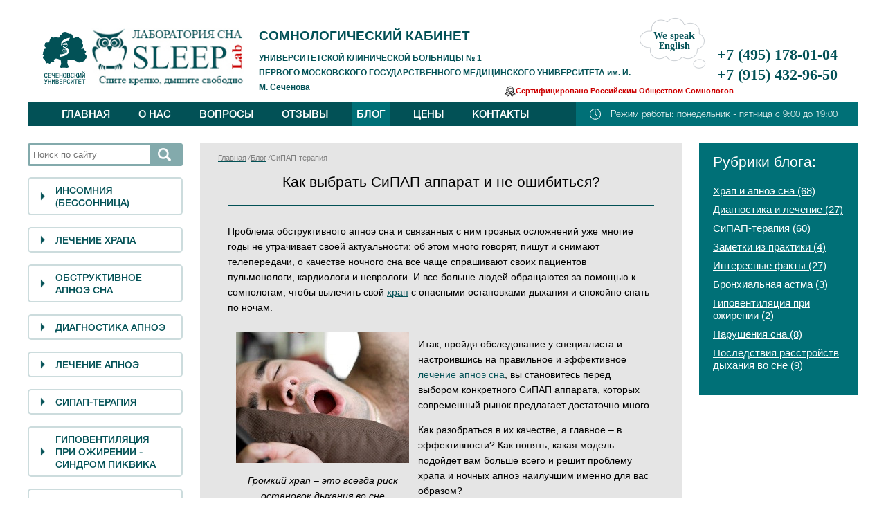

--- FILE ---
content_type: text/html; charset=windows-1251
request_url: https://somnolog-pulmonolog.ru/blog/sipap-terapiya/kak-vybrat-sipap-apparat/
body_size: 28541
content:
<!doctype html><!--[if IE 7]>    <html class="no-js ie7 oldie" lang="ru"> <![endif]--><!--[if IE 8]>    <html class="no-js ie8 oldie" lang="ru"> <![endif]--><!--[if gt IE 8]><!--> <html class="no-js" lang="ru"> <!--<![endif]--><head><link rel="shortcut icon" href="https://somnolog-pulmonolog.ru/favicon.ico" type="image/x-icon"><meta charset="windows-1251"><meta http-equiv="X-UA-Compatible" content="IE=edge,chrome=1"><meta name="viewport" content="initial-scale=1.0,width=device-width"><meta name="yandex-verification" content="0862db6a1e9d023d" /><script src="/local/templates/weewaa_medic-10.2015/js/libs/modernizr.custom.23595.js"></script><script src="https://ajax.googleapis.com/ajax/libs/jquery/1.7.1/jquery.min.js"></script><script>window.jQuery || document.write('<script src="/local/templates/weewaa_medic-10.2015/js/libs/jquery-1.7.1.min.js"><\/script>')</script><script src="/local/templates/weewaa_medic-10.2015/js/jquery.maskedinput.min.js"></script><link rel="stylesheet" href="/local/templates/weewaa_medic-10.2015/js/fancybox2/source/jquery.fancybox.css?v=2.1.5" type="text/css" media="screen" /><!-- Yandex.Metrika counter --><script type="text/javascript">
(function (d, w, c) {
    (w[c] = w[c] || []).push(function() {
        try {
            w.yaCounter30468617 = new Ya.Metrika({id:30468617,
                    clickmap:true,
                    trackLinks:true,
                    accurateTrackBounce:true});
        } catch(e) { }
    });

    var n = d.getElementsByTagName("script")[0],
        s = d.createElement("script"),
        f = function () { n.parentNode.insertBefore(s, n); };
    s.type = "text/javascript";
    s.async = true;
    s.src = (d.location.protocol == "https:" ? "https:" : "http:") + "//mc.yandex.ru/metrika/watch.js";

    if (w.opera == "[object Opera]") {
        d.addEventListener("DOMContentLoaded", f, false);
    } else { f(); }
})(document, window, "yandex_metrika_callbacks");

	//$('[name="PROPERTY[3][0]"]').mask("+7 (999) 999-99-99");
</script><noscript><div><img src="//mc.yandex.ru/watch/30468617" style="position:absolute; left:-9999px;" alt="" /></div></noscript><!-- /Yandex.Metrika counter --><!-- Google Analytics --><script>
  (function(i,s,o,g,r,a,m){i['GoogleAnalyticsObject']=r;i[r]=i[r]||function(){
  (i[r].q=i[r].q||[]).push(arguments)},i[r].l=1*new Date();a=s.createElement(o),
  m=s.getElementsByTagName(o)[0];a.async=1;a.src=g;m.parentNode.insertBefore(a,m)
  })(window,document,'script','//www.google-analytics.com/analytics.js','ga');

  ga('create', 'UA-63305701-1', 'auto');
  ga('send', 'pageview');
</script><!-- /Google Analytics --><title>Как выбрать СиПАП аппарат и не ошибиться?</title><meta http-equiv="Content-Type" content="text/html; charset=windows-1251" /><meta name="robots" content="index, follow" /><meta name="keywords" content=" сипап, автоматический, простой, выбор, различия, харатеристики" /><meta name="description" content="Лечение обструктивного апноэ сна при помощи СиПАП-терапии. Автоматические и простые СиПАП-аппараты: различия и сравнительные характеристики. Как правильно выбрать СиПАП-аппарат: основные правила комфортного лечения." /><link href="/bitrix/js/ui/design-tokens/dist/ui.design-tokens.min.css?171077404822911" type="text/css"  rel="stylesheet" /><link href="/bitrix/cache/css/s1/weewaa_medic-10.2015/page_466693880c9e7e64450fd98a6defbb99/page_466693880c9e7e64450fd98a6defbb99_v1.css?175216523038006" type="text/css"  rel="stylesheet" /><link href="/bitrix/cache/css/s1/weewaa_medic-10.2015/template_b366bb3b3bdc2272646726459d731790/template_b366bb3b3bdc2272646726459d731790_v1.css?175327950735826" type="text/css"  data-template-style="true" rel="stylesheet" /><link href="/bitrix/panel/main/popup.min.css?171077354120774" type="text/css"  data-template-style="true"  rel="stylesheet" /><script>if(!window.BX)window.BX={};if(!window.BX.message)window.BX.message=function(mess){if(typeof mess==='object'){for(let i in mess) {BX.message[i]=mess[i];} return true;}};</script><script>(window.BX||top.BX).message({'JS_CORE_LOADING':'Загрузка...','JS_CORE_NO_DATA':'- Нет данных -','JS_CORE_WINDOW_CLOSE':'Закрыть','JS_CORE_WINDOW_EXPAND':'Развернуть','JS_CORE_WINDOW_NARROW':'Свернуть в окно','JS_CORE_WINDOW_SAVE':'Сохранить','JS_CORE_WINDOW_CANCEL':'Отменить','JS_CORE_WINDOW_CONTINUE':'Продолжить','JS_CORE_H':'ч','JS_CORE_M':'м','JS_CORE_S':'с','JSADM_AI_HIDE_EXTRA':'Скрыть лишние','JSADM_AI_ALL_NOTIF':'Показать все','JSADM_AUTH_REQ':'Требуется авторизация!','JS_CORE_WINDOW_AUTH':'Войти','JS_CORE_IMAGE_FULL':'Полный размер'});</script><script src="/bitrix/js/main/core/core.min.js?1710774101223197"></script><script>BX.Runtime.registerExtension({'name':'main.core','namespace':'BX','loaded':true});</script><script>BX.setJSList(['/bitrix/js/main/core/core_ajax.js','/bitrix/js/main/core/core_promise.js','/bitrix/js/main/polyfill/promise/js/promise.js','/bitrix/js/main/loadext/loadext.js','/bitrix/js/main/loadext/extension.js','/bitrix/js/main/polyfill/promise/js/promise.js','/bitrix/js/main/polyfill/find/js/find.js','/bitrix/js/main/polyfill/includes/js/includes.js','/bitrix/js/main/polyfill/matches/js/matches.js','/bitrix/js/ui/polyfill/closest/js/closest.js','/bitrix/js/main/polyfill/fill/main.polyfill.fill.js','/bitrix/js/main/polyfill/find/js/find.js','/bitrix/js/main/polyfill/matches/js/matches.js','/bitrix/js/main/polyfill/core/dist/polyfill.bundle.js','/bitrix/js/main/core/core.js','/bitrix/js/main/polyfill/intersectionobserver/js/intersectionobserver.js','/bitrix/js/main/lazyload/dist/lazyload.bundle.js','/bitrix/js/main/polyfill/core/dist/polyfill.bundle.js','/bitrix/js/main/parambag/dist/parambag.bundle.js']);
</script><script>BX.Runtime.registerExtension({'name':'ui.dexie','namespace':'BX.Dexie3','loaded':true});</script><script>BX.Runtime.registerExtension({'name':'ls','namespace':'window','loaded':true});</script><script>BX.Runtime.registerExtension({'name':'fx','namespace':'window','loaded':true});</script><script>BX.Runtime.registerExtension({'name':'fc','namespace':'window','loaded':true});</script><script>BX.Runtime.registerExtension({'name':'ui.design-tokens','namespace':'window','loaded':true});</script><script>BX.Runtime.registerExtension({'name':'main.pageobject','namespace':'window','loaded':true});</script><script>(window.BX||top.BX).message({'JS_CORE_LOADING':'Загрузка...','JS_CORE_NO_DATA':'- Нет данных -','JS_CORE_WINDOW_CLOSE':'Закрыть','JS_CORE_WINDOW_EXPAND':'Развернуть','JS_CORE_WINDOW_NARROW':'Свернуть в окно','JS_CORE_WINDOW_SAVE':'Сохранить','JS_CORE_WINDOW_CANCEL':'Отменить','JS_CORE_WINDOW_CONTINUE':'Продолжить','JS_CORE_H':'ч','JS_CORE_M':'м','JS_CORE_S':'с','JSADM_AI_HIDE_EXTRA':'Скрыть лишние','JSADM_AI_ALL_NOTIF':'Показать все','JSADM_AUTH_REQ':'Требуется авторизация!','JS_CORE_WINDOW_AUTH':'Войти','JS_CORE_IMAGE_FULL':'Полный размер'});</script><script>BX.Runtime.registerExtension({'name':'window','namespace':'window','loaded':true});</script><script>(window.BX||top.BX).message({'LANGUAGE_ID':'ru','FORMAT_DATE':'DD.MM.YYYY','FORMAT_DATETIME':'DD.MM.YYYY HH:MI:SS','COOKIE_PREFIX':'BITRIX_SM','SERVER_TZ_OFFSET':'10800','UTF_MODE':'N','SITE_ID':'s1','SITE_DIR':'/','USER_ID':'','SERVER_TIME':'1769005279','USER_TZ_OFFSET':'0','USER_TZ_AUTO':'Y','bitrix_sessid':'7f42b48ba38bc2d1cf7ca7f76aab58cb'});</script><script  src="/bitrix/cache/js/s1/weewaa_medic-10.2015/kernel_main/kernel_main_v1.js?1752165194154480"></script><script src="/bitrix/js/ui/dexie/dist/dexie3.bundle.min.js?171077403888274"></script><script src="/bitrix/js/main/core/core_ls.min.js?14462337287365"></script><script src="/bitrix/js/main/core/core_frame_cache.min.js?171077409911210"></script><script>BX.setJSList(['/bitrix/js/main/core/core_fx.js','/bitrix/js/main/session.js','/bitrix/js/main/pageobject/pageobject.js','/bitrix/js/main/core/core_window.js','/bitrix/js/main/date/main.date.js','/bitrix/js/main/core/core_date.js','/bitrix/js/main/utils.js','/local/templates/weewaa_medic-10.2015/components/bitrix/catalog/blog/bitrix/catalog.element/.default/script.js']);</script><script>BX.setCSSList(['/local/templates/weewaa_medic-10.2015/components/bitrix/catalog/blog/style.css','/local/templates/weewaa_medic-10.2015/components/bitrix/catalog/blog/bitrix/catalog.element/.default/style.css','/local/templates/weewaa_medic-10.2015/components/bitrix/menu/top/style.css','/local/templates/weewaa_medic-10.2015/components/bitrix/menu/left/style.css','/local/templates/weewaa_medic-10.2015/components/bitrix/news.list/last-blog/style.css','/local/templates/weewaa_medic-10.2015/components/bitrix/breadcrumb/bredcrumb/style.css','/local/templates/weewaa_medic-10.2015/components/bitrix/catalog.section.list/section-list/style.css','/local/templates/weewaa_medic-10.2015/components/bitrix/menu/bottom/style.css','/local/templates/weewaa_medic-10.2015/styles.css','/local/templates/weewaa_medic-10.2015/template_styles.css']);</script><script  src="/bitrix/cache/js/s1/weewaa_medic-10.2015/page_cb55a5caa1c0e898177ee0e376285e9c/page_cb55a5caa1c0e898177ee0e376285e9c_v1.js?175216523052600"></script><script type="text/javascript">var _ba = _ba || []; _ba.push(["aid", "15672ec336d91f1211eac0e9bc0fbda4"]); _ba.push(["host", "somnolog-pulmonolog.ru"]); (function() {var ba = document.createElement("script"); ba.type = "text/javascript"; ba.async = true;ba.src = (document.location.protocol == "https:" ? "https://" : "http://") + "bitrix.info/ba.js";var s = document.getElementsByTagName("script")[0];s.parentNode.insertBefore(ba, s);})();</script><link rel="stylesheet" href="/local/templates/weewaa_medic-10.2015/media.css" /><style>
	.form_send {height: 35px; z-index:100; position:relative}</style></head><body><div id="body"><div class="container"><section id="header"><div class="ww-bg_top"></div><div class="ww-header_area"><a href="/" class="logo"></a><div class="text_top"><p><span style="font-size: 14pt;">Сомнологический кабинет</span></p><span style="font-size: 9pt;">УНИВЕРСИТЕТСКОЙ КЛИНИЧЕСКОЙ БОЛЬНИЦЫ № 1</span><br><span style="font-size: 9pt;"> </span><span style="font-size: 9pt;">
ПЕРВОГО МОСКОВСКОГО ГОСУДАРСТВЕННОГО МЕДИЦИНСКОГО УНИВЕРСИТЕТА им. И. М. Сеченова</span>                    </div><div id="phone_top"><div class="quote_phone"><p>
		 +7 (495) 178-01-04
	</p><p>
		 +7 (915) 432-96-50
	</p></div><style>
.quote_phone  {
    margin-top: 35px;
}
.quote_phone a {
text-decoration: none  !important;
text-decoration-skip-ink: none  !important;
}
.quote_phone p {
margin-bottom: 10px !important;
text-decoration: none !important;
font-size: 22px !important;
text-decoration-skip-ink: none  !important;
}
</style><div id="phone" style="display: none;"><div class="ww-ok"><div class="y-ok"></div><div id="ww-phone_res"><div class="all-form"><a id="close"><span>x</span></a><p class="h2">Заказать звонок</p><form class="form_send"
      name="iblock_add"
      action="/blog/sipap-terapiya/kak-vybrat-sipap-apparat/"
      method="post"
      enctype="multipart/form-data"
      data-ajax="ajax_phone"
      data-result="ww-phone_res"
      data-ok="ww-ok"
    ><input type="hidden" name="sessid" id="sessid" value="7f42b48ba38bc2d1cf7ca7f76aab58cb" /><div><div class="ww-grid form-control prop_NAME req" ><input type="text"
                                           name="PROPERTY[NAME][0]"
                                           size="25"
                                           value=""
                                           placeholder="Ваше Имя"
                                        /></div><div class="ww-grid form-control prop_7 " style="display:none;"><input type="text"
                                           name="PROPERTY[7][0]"
                                           size="25"
                                           value=""
                                           placeholder="Контроль"
                                        /></div><div class="ww-grid form-control prop_3 req" ><input type="tel"
                                           name="PROPERTY[3][0]"
                                           size="25"
                                           value=""
                                           placeholder="Телефон"
                                        /></div></div><div class="ww-grid"><input name="iblock_id"  type="hidden" value="4"><input name="only"  type="hidden" value="4"><input type="submit" name="iblock_submit" value="Заказать" /></div></form></div><div class="ww-clear"></div></div></div></div></div></div></section><div class="sertification"><span><img src="/images/sertification.png"></span><a href="/blog/interesnye-fakty/akkreditatsiya-ros/">Сертифицировано Российским Обществом Сомнологов</a></div><section id="ww-work-area"><!--'start_frame_cache_LkGdQn'--><nav id="top-menu"><a href="https://somnolog-pulmonolog.ru">Главная</a><a href="/o-nas/">О нас</a><a href="/question/">Вопросы</a><a href="/otzyvy/">Отзывы</a><a href="/blog/" class="selected">Блог</a><a href="/price/">Цены</a><a href="/contacts/">Контакты</a><span>
        Режим работы: понедельник - пятница с 9:00 до 19:00    </span></nav><!--'end_frame_cache_LkGdQn'-->                        <section id="left-column"><div class="search-form"><form action="/search/index.php"><div class="search-form-input"><input type="text" name="q" placeholder="Поиск по сайту" size="15" maxlength="50" /></td></div><div class="search-form-buttom"><button name="s" type="submit"></button></div><div style="clear:both"></div></form></div><!--'start_frame_cache_XEVOpk'--><ul class="left-menu"><li><a href="/insomnia/">Инсомния (бессонница)</a></li><li><a href="/khrap/">Лечение храпа</a></li><li><a href="/khrap-i-apnoe-sna/">Обструктивное апноэ сна</a></li><li><a href="/diagnostika/">Диагностика апноэ</a></li><li><a href="/lechenie/">Лечение апноэ</a></li><li><a href="/sipap-terapiya/">СиПАП-терапия</a></li><li><a href="/gipoventilyatsiya-pri-ozhirenii/">Гиповентиляция при ожирении - синдром Пиквика</a></li><li><a href="/simptomy-i-diagnostika-gipoventilyatsii-pri-ozhirenii/">Симптомы и диагностика гиповентиляции</a></li><li><a href="/lechenie-sindroma-ozhireniya-gipoventilyatsii/">Лечение гиповентиляции: БиПАП-терапия</a></li><li><a href="/v-pomosch-vrachu/">В помощь врачу</a></li></ul><!--'end_frame_cache_XEVOpk'-->                                                <div class="blog-last-list"><div class="h">Новое в БЛОГе!</div><div class="item" id="bx_3218110189_2131"><span class="date-time">30.07.2025</span><div><a href="/blog/interesnye-fakty/leto-pora-otpuskov-i-puteshestviy/">Лето – пора отпусков и путешествий</a><br /></div></div><div class="item" id="bx_3218110189_2130"><span class="date-time">23.07.2025</span><div><a href="/blog/sipap-terapiya/arenda-sipap-apparata/">Когда и зачем может быть нужна аренда СИПАП-аппарата?</a><br /></div></div><div class="item" id="bx_3218110189_2129"><span class="date-time">08.06.2025</span><div><a href="/blog/sipap-terapiya/sipap-terapiya-pomogaet-pokhudet/">СИПАП-терапия помогает похудеть людям с тяжелой формой апноэ сна и ожирением</a><br /></div></div><div class="item" id="bx_3218110189_2127"><span class="date-time">30.04.2025</span><div><a href="/blog/sipap-terapiya/kogda-zhdat-effekta-ot-sipap-terapii/">Когда ждать эффекта от СИПАП-терапии?</a><br /></div></div></div></section><section id="center-column"><section class="bg"><div class="bx-breadcrumb"><div class="bx-breadcrumb-item" id="bx_breadcrumb_0" itemscope="" itemtype="http://data-vocabulary.org/Breadcrumb" itemref="bx_breadcrumb_1""><a href="/" title="Главная" itemprop="url"><span itemprop="title">Главная</span></a></div><div class="bx-breadcrumb-item" id="bx_breadcrumb_1" itemscope="" itemtype="http://data-vocabulary.org/Breadcrumb" itemprop="child""><i class="fa fa-angle-right">/</i><a href="/blog/" title="Блог" itemprop="url"><span itemprop="title">Блог</span></a></div><div class="bx-breadcrumb-item"><i class="fa fa-angle-right">/</i><span>СиПАП-терапия</span></div><div style="clear:both"></div></div>					<h1>Как выбрать СиПАП аппарат и не ошибиться?</h1><div class="row"><div class="col-xs-12"><p>Проблема обструктивного апноэ сна и связанных с ним грозных осложнений уже многие годы не утрачивает своей актуальности: об этом много говорят, пишут и снимают телепередачи, о качестве ночного сна все чаще спрашивают своих пациентов пульмонологи, кардиологи и неврологи. И все больше людей обращаются за помощью к сомнологам, чтобы вылечить свой <a href="/khrap/">храп</a> с опасными остановками дыхания и спокойно спать по ночам.</p><table class="article"><tbody><tr><td class="col_img"><img src="/images/gromkij-hrap.jpg" alt="Громкий храп – это всегда риск остановок дыхания во сне" title="Громкий храп – это всегда риск остановок дыхания во сне"><p>Громкий храп – это всегда риск остановок дыхания во сне</p></td><td class="col_text_right"><p>Итак, пройдя обследование у специалиста и настроившись на правильное и эффективное <a href="/lechenie/">лечение апноэ сна</a>, вы становитесь перед выбором конкретного СиПАП аппарата, которых современный рынок предлагает достаточно много. </p><p>Как разобраться в их качестве, а главное – в эффективности? Как понять, какая модель подойдет вам больше всего и решит проблему храпа и ночных апноэ наилучшим именно для вас образом? </p></td></tr></tbody></table><h2>Автоматический и простой СиПАП: в чем разница?</h2><p>В обычном, неавтоматическом приборе для лечения апноэ сна, настройки задаются специалистом однократно, они фиксированы, после чего такой простой СиПАП работает в заданном режиме постоянно. Для перевода устройства в иной лечебный режим, например, при возобновлении <a href="/khrap/">храпа</a>, придется снова идти к доктору и, скорее всего, проходить повторное обследование.   </p><p>Автоматические СиПАП аппараты имеют встроенный «внутренний компьютер», который адаптирует работу прибора к изменяющимся во время сна параметрам дыхания пациента, чтобы обеспечить оптимальный лечебный режим в каждый следующий момент времени. Благодаря собственному «интеллекту», необходимость в дополнительных настройках у таких «умных» СиПАП аппаратов минимальна – они сами улавливают изменения в дыхании пациента во время сна и подстраиваются под них автоматически. К тому же, уровень субъективного комфорта при использовании автоматических СиПАП приборов более высокий, и это тоже несомненный плюс автоматики.</p><table class="article"><tbody><tr><td class="col_img"><img src="/images/avtomaticheskij-sipap.jpg" alt="Автоматические аппараты СиПАП более удобны и универсальны в использовании" title="Автоматические аппараты СиПАП более удобны и универсальны в использовании"><p>Автоматические аппараты СиПАП более удобны и универсальны в использовании</p></td><td class="col_text_right"><p>Но даже в этом случае не все так просто. Все автоматические приборы для СиПАП терапии выпускаются с базовыми заводскими настройками, рассчитанными на некоего усреднённого пациента. В первую очередь, это диапазон создаваемого аппаратом давления воздуха, в пределах которого будут потом автоматически изменяться лечебные параметры во время сна. Так что не обязательно эти параметры окажутся для вас оптимальны и комфортны. Поэтому при приобретения автоматического прибора для СиПАП терапии все равно необходимо обратиться к специалисту, который настроит аппарат под ваши персональные потребности. </p></td></tr></tbody></table><h2>Сравнительные характеристики автоматических СиПАП приборов</h2><p>Если почитать описания и изучить технические характеристики, декларируемые производителями современных автоматических приборов для СиПАП терапии, то может сложиться впечатление, что основные различия всех этих устройств – в особенностях дизайна. Потенциальный подвох заключается в том, что в основе работы каждой автоматической модели лежит оригинальный алгоритм, позволяющий прибору выявлять и устранять остановки дыхания. У каждого производителя эта технология своя и, следовательно, результаты лечения с использованием автоматических аппаратов СиПАП, выпускаемых разными компаниями, также могут существенно отличаться. </p><p>Исследования по вопросам антихрап-терапии и клинической эффективности СиПАП разных конструкций и классов проводятся достаточно регулярно по инициативе как клиницистов, занимающихся непосредственно лечением апноэ сна, так и производителей, с целью совершенствования эксплуатационных качеств выпускаемых приборов и просто их рекламы. </p><p>Так, в одном из недавно опубликованных зарубежных исследований, приводятся результаты сравнения автоматических <a href="/sipap-terapiya/">СиПАП</a> аппаратов. В эксперименте участвовали автоматические устройства для СиПАП терапии от 11 наиболее популярных и широко представленных на сегодняшний день на рынке производителей из Германии, Швеции, США, Франции, Австралии, Новой Зеландии, Китая и Тайваня. Сравнивалась способность различных, наиболее часто предлагаемых производителями и врачами автоматических приборов СиПАП распознавать наличие и характер ночных нарушений дыхания – храп, обструктивные и центральные апноэ и гипопноэ, а также способность всех этих устройств качественно устранять храп и обструктивные <a href="/khrap-i-apnoe-sna/">остановки дыхания во сне</a>.</p><p>Итоги исследования оказались до некоторой степени обескураживающими: в то время как одни модели убирали до 100% остановок дыхания во сне, другие – только 57% апноэ. Не лучше оказалась ситуация и умением распознавать характер дыхательных нарушений – аппараты СиПАП разных производителей могли делать это с точностью от 47% до 97%.  Точно также отнюдь не все автоматические аппараты позволяли в полной мере устранять сопутствующий обструктивным апноэ храп.  Схожие результаты были получены в ходе и ряда других, несколько различающихся по дизайну, но аналогичных по своей сути исследований.</p><table class="article"><tbody><tr><td class="col_img"><img src="/images/personalnoe-testirovanie.jpg" alt="Персональное тестирование – обязательный этап при выборе прибора для СиПАП терапии" title="Персональное тестирование – обязательный этап при выборе прибора для СиПАП терапии"><p>Персональное тестирование – обязательный этап при выборе прибора для СиПАП терапии</p></td><td class="col_text_right"><p>Позволяет ли это говорить о наличии хороших и плохих автоматических аппаратов СиПАП? Думается, что нет – откровенно плохие приборы СиПАП на современном рынке медицинского оборудования не встречаются. Конечно, существуют более сильные и более слабые «игроки» и любой опытный врач-сомнолог может с легкостью назвать производителей, являющихся реальными мировыми лидерами. Но это не значит, что другие компании столь уж плохи и их приборы вообще не способны обеспечить эффективного лечения.</p></td></tr></tbody></table><p>Просто при использовании «аппарата-лидера» вероятность успеха терапии исходно очень велика, а прибор от производителя «второго эшелона» не дает столь надежных гарантий. Но все равно не существует идеального аппарата СиПАП, а есть конкретный прибор, который оптимально подходит по своим свойствам и характеристикам конкретному пациенту. </p><h2>Как же правильно выбрать СиПАП?</h2><p>Ориентируясь на вышеизложенную информацию, ответ на вопрос <a href="/khrap/">как вылечить храп</a> и избавиться от опасных апноэ во сне однозначен: обращаться к специалисту и подбирать аппарат для персональной СиПАП терапии вместе с квалифицированным врачом. Проводить подбор лечения на одном автоматическом аппарате, а покупать – другой или вообще брать автоматический СиПАП без предварительного «тест-драйва» в надежде на то, что «ну, так он же самонастраивающийся» принципиально неверно. Приобретать лечебный прибор следует только после его предварительного тестирования.</p><p>Во-первых, это гарантирует вам выбор аппарата, максимально удовлетворяющего вашим требованиям как в лечебном, так и в эксплуатационном плане. </p><table class="article"><tbody><tr><td class="col_img"><img src="/images/pravilno-podobranny-sipap.jpg" alt="Правильно подобранный СиПАП – гарантия излечения от храпа и апноэ сна" title="Правильно подобранный СиПАП – гарантия излечения от храпа и апноэ сна"><p>Правильно подобранный СиПАП – гарантия излечения от храпа и апноэ сна</p></td><td class="col_text_right"><p>Во-вторых, покупка прибора после индивидуального тестирования, в которое входит как предварительная <a href="/diagnostika/">диагностика апноэ</a>, так и последующее пробное лечение убережет вас от необоснованных трат и разочарований, а главное – избавит от ночных остановок дыхания и связанных с ними аритмий, инсультов и инфарктов. Приобретать же прибор, ориентируясь исключительно на рекламу и его «бумажные» характеристики, будет, мягко говоря, опрометчиво.</p></td></tr></tbody></table><p>Дополнительно о выборе и покупке СиПАП-аппарата читайте в следующих материалах:</p><ul><li><a href="/blog/sipap-terapiya/kupit-sipap-i-ne-progadat/">Купить СиПАП и не прогадать</a></li><li><a href="/blog/sipap-terapiya/vozmi-sipap-v-dorogu/">Возьми СиПАП в дорогу</a></li><li><a href="/blog/zametki-iz-praktiki/istoriya-pro-deshevyy-sipap/">Маленькая грустная история про "дешевый" СиПАП</a></li><li><a href="/blog/o-khrape/ofitsialnye-i-kontrafaktnye-apparaty-sipap/">Официальные и контрафактные аппараты СиПАП – проблема выбора для пациента и головная боль для доктора</a></li></ul></div></div></section></section><section id="right-column"><div class="bx_catalog_text section-list">    <div>Рубрики блога:</div><p><a href="/blog/o-khrape/">Храп и апноэ сна&nbsp;(68)</a></p><p><a href="/blog/diagnostika-i-lechenie/">Диагностика и лечение&nbsp;(27)</a></p><p><a href="/blog/sipap-terapiya/">СиПАП-терапия&nbsp;(60)</a></p><p><a href="/blog/zametki-iz-praktiki/">Заметки из практики&nbsp;(4)</a></p><p><a href="/blog/interesnye-fakty/">Интересные факты&nbsp;(27)</a></p><p><a href="/blog/bronkhialnaya-astma/">Бронхиальная астма&nbsp;(3)</a></p><p><a href="/blog/gipoventilyatsiya-pri-ozhirenii/">Гиповентиляция при ожирении&nbsp;(2)</a></p><p><a href="/blog/narusheniya-sna/">Нарушения сна&nbsp;(8)</a></p><p><a href="/blog/posledstviya-rasstroystv-dykhaniya-vo-sne/">Последствия расстройств дыхания во сне&nbsp;(9)</a></p><div style="clear: both;"></div></div></section><div class="ww-clear"></div></section></div><footer id="footer"><div class="top-footer"><div class="left-td"><div class="area"><a href="/" class="logo"></a><div class="text_top"><p><span style="font-size: 14pt;">Сомнологический кабинет</span></p><span style="font-size: 9pt;">УНИВЕРСИТЕТСКОЙ КЛИНИЧЕСКОЙ БОЛЬНИЦЫ № 1</span><br><span style="font-size: 9pt;"> </span><span style="font-size: 9pt;">
ПЕРВОГО МОСКОВСКОГО ГОСУДАРСТВЕННОГО МЕДИЦИНСКОГО УНИВЕРСИТЕТА им. И. М. Сеченова</span>                    </div></div></div><div class="right-td"><div class="area"><div id="bottom-menu"><!--'start_frame_cache_g8taYv'--><a href="https://somnolog-pulmonolog.ru">Главная</a><br><a href="/o-nas/">О нас</a><br><a href="/question/">Вопросы</a><br><a href="/otzyvy/">Отзывы</a><br><a href="/blog/" class="selected">Блог</a><br><a href="/price/">Цены</a><br><a href="/contacts/">Контакты</a><br><!--'end_frame_cache_g8taYv'-->                    </div><div id="footer-text"><p style="text-align: left;"><span style="font-size: 16pt;" color:=""><a href="mailto:info@somnolog-pulmonolog.ru"><span style="font-size: 14pt;">info@somnolog-pulmonolog.ru</span></a></span><span style="font-size: 16pt;"> </span></p><p style="text-align: left;"></p><p style="text-align: left;"><span style="font-size: 16pt;"> </span></p><p style="text-align: left;"><span style="font-size: 16pt;">
	+7 (495) 178-01-04 </span></p><p style="text-align: left;"><span style="font-size: 16pt;"> </span></p><p style="text-align: left;"><span style="font-size: 16pt;">
	+7 (915) 432-96-50 </span></p><p style="text-align: left;"><span style="font-size: 16pt;"> </span></p><p class="wse" style="text-align: left;"><span style="font-size: 16pt;"> <span style="font-size: 14pt;">We speak English</span></span></p><p class="wse"></p>                    </div></div></div></div><div class="bottom-footer"><div class="left-td"><div class="area"><span style="float:right; margin-right:50px;">Наш адрес: г. Москва. ул. Большая Пироговская, дом 6, строение 1</span> © Пальман А.Д., 2015-2026</div></div><div class="right-td"><div class="area">Режим работы: понедельник - пятница с 9:00 до 19:00</div></div></div></footer></div><!-- Add fancyBox --><script type="text/javascript" src="/local/templates/weewaa_medic-10.2015/js/fancybox2/source/jquery.fancybox.pack.js?v=2.1.5"></script><script src="/local/templates/weewaa_medic-10.2015/js/jquery.jcarousel.min.js"></script><script src="/local/templates/weewaa_medic-10.2015/js/common.js?ver=2.5"></script><a id="top"> </a></body></html>


--- FILE ---
content_type: text/css
request_url: https://somnolog-pulmonolog.ru/bitrix/cache/css/s1/weewaa_medic-10.2015/template_b366bb3b3bdc2272646726459d731790/template_b366bb3b3bdc2272646726459d731790_v1.css?175327950735826
body_size: 35762
content:


/* Start:/local/templates/weewaa_medic-10.2015/components/bitrix/menu/top/style.css?15323400611021*/
/*Top Menu*/
#top-menu {
    background: #025156;
    height: 35px;
    /*border-radius: 6px 14px 6px 14px;*/
    overflow: hidden;
    margin: 18px 0 25px 0;
    padding: 0 30px 0 18px;
    position: relative;
}

#top-menu a {
    display: inline-block;
    color: #fff;
    font-size: 15px;
    line-height: 35px;
    text-transform: uppercase;
    text-decoration: none;
    margin: 0 3px 0 24px;
    padding: 2px 7px;
    height: 35px;
    font-family: HelveticaNeueCyr-Medium, Arial sans-serif;
}

#top-menu a:hover,
#top-menu a.selected {
    background: #007077;
}
#top-menu span {
    background: #007077 url("/local/templates/weewaa_medic-10.2015/images/footer-clock.gif") no-repeat scroll 20px 10px;
    color: #fff;
    display: inline-block;
    font-family: HelveticaNeueCyr-Light, Arial sans-serif;
    font-size: 13px;
    height: 35px;
    padding-left: 50px;
    padding-right: 30px;
    padding-top: 10px;
    position: absolute;
    right: 0;
    top: 0;
}
#top-menu span b {
    font-weight: normal;
}
/* End */


/* Start:/local/templates/weewaa_medic-10.2015/components/bitrix/menu/left/style.css?1537009891621*/
/* Left menu*/
ul.left-menu
{
	list-style:none;
	margin:0; padding:0;
	margin-bottom:8px;
	position: relative; /*IE bug*/
}

ul.left-menu li
{
	padding: 0 0 22px 0;
}

ul.left-menu li a
{
	font-size:15px;
    background: #fff;
    color: #025156;
    text-transform: uppercase;
	font-weight:normal;
	text-decoration:none;
    display: block;
    border: 2px solid #025156;
    border-radius: 4px 14px 4px 14px;
    overflow: hidden;
    font-family: HelveticaNeueCyr-Medium,Arial sans-serif;
    padding: 10px 22px 5px;
}

ul.left-menu li a.selected,
ul.left-menu li a:hover
{
    background: #025156;
    color: #fff;
}

/* End */


/* Start:/local/templates/weewaa_medic-10.2015/components/bitrix/news.list/last-blog/style.css?14957809591446*/
.blog-last-list {
    padding: 0 12px 0 0;
    margin-bottom: 50px;
}
.blog-last-list .h {
    color: #025156;
    font-family: Georgia,Verdana,Arial,sans-serif;
    font-size: 23px;
    margin-bottom: 26px;
    margin-top: 12px;
    text-align: left;
    text-transform: uppercase;
}

.blog-last-list .date-time {
    display: block;
    color: #000;
    padding-bottom: 8px;
    /*padding-left: 14px;*/
    font-weight: normal;
}
.blog-last-list div.item {
    margin-bottom: 10px;
}
.blog-last-list div.item > div {
    width: 190px;
}
.blog-last-list div.item a {
    color: #000;
    text-decoration: none;
	padding-left: 14px;
    display: inline-block;
    height: 17px;
    background: url('/local/templates/weewaa_medic-10.2015/images/more.png') left center no-repeat;
    /*padding-left: 12px;*/
}
.blog-last-list div.item a:hover {
    text-decoration: underline;
}
.blog-last-list p.more {
    text-align: right;
    display: block;
    height: 17px;
    margin: 0;
}
.blog-last-list p.more a {
    padding-left: 14px;
    display: inline-block;
    height: 17px;
    background: url('/local/templates/weewaa_medic-10.2015/images/more.png') left center no-repeat;
}

.blog-last-list p.more a span {
    display: block;
    text-align: center;
    background: #025156;
    color: #fff;
    width: 70px;
    height: 17px;
    line-height: 15px;
	border-radius: 3px 9px;
}
.blog-last-list p.more a:hover span {
    background: #007077;
}
/* End */


/* Start:/local/templates/weewaa_medic-10.2015/components/bitrix/breadcrumb/bredcrumb/style.css?1446233747646*/
.bx-breadcrumb {
    margin: -12px 0 0 -14px;
}
.bx-breadcrumb i {
	color: #808080;
    font-size: 9px;
	line-height: 11px;
	vertical-align: middle;
	margin-right: 0px;
}
.bx-breadcrumb .bx-breadcrumb-item {
	float: left;
	margin-bottom: 10px;
	white-space: nowrap;
	line-height: 13px;
	vertical-align: middle;
	margin-right: 3px;
    color: #808080;
    font-family: Georgia, Verdana, Arial, sans-serif;
}
.bx-breadcrumb .bx-breadcrumb-item span {
	font-family: Georgia, Verdana, Arial, sans-serif;
	font-size: 11px;
    color: #808080;
}
.bx-breadcrumb .bx-breadcrumb-item a {border-bottom: none;}
.bx-breadcrumb .bx-breadcrumb-item a:hover {}

/* End */


/* Start:/local/templates/weewaa_medic-10.2015/components/bitrix/catalog.section.list/section-list/style.css?1446233747243*/
/* line */
.section-list {
    background: #007077;
    padding: 18px 20px 10px;
}
.section-list div {
    font-size: 21px;
    color: #fff;
    margin-bottom: 24px;
}
.section-list p {
    margin: 9px 0;
}
.section-list a {
    color: #fff;
}
/* End */


/* Start:/local/templates/weewaa_medic-10.2015/components/bitrix/menu/bottom/style.css?1448302941268*/
/* Bottom menu*/
#bottom-menu {
    display: inline-block;
    vertical-align: top;
    width: 140px;
    padding: 0 0px 0 20px;
}
#bottom-menu a {
    text-transform: uppercase;
    text-decoration: none;
    color: #fff;
    font-size: 13px;
    line-height: 23px;
}
/* End */


/* Start:/local/templates/weewaa_medic-10.2015/styles.css?17180982049758*/
/* HTML5 Boilerplate  */

article, aside, details, figcaption, figure, footer, header, hgroup, nav, section { display: block; }
audio, canvas, video { display: inline-block; *display: inline; *zoom: 1; }
audio:not([controls]) { display: none; }
[hidden] { display: none; }

html { font-size: 100%; -webkit-text-size-adjust: 100%; -ms-text-size-adjust: 100%; }
body { margin: 0; font-size: 1em; line-height: 1.4; }
a:focus, a { outline: none !important; }
a:hover, a:active { outline: 0; }
abbr[title] { border-bottom: 1px dotted; }
b, strong { font-weight: bold; }
blockquote { margin: 1em 40px; }
dfn { font-style: italic; }
hr { display: block; height: 1px; border: 0; border-top: 1px solid #ccc; margin: 1em 0; padding: 0; }
ins { background: #ff9; color: #000; text-decoration: none; }
mark { background: #ff0; color: #000; font-style: italic; font-weight: bold; }
pre, code, kbd, samp { font-family: monospace, serif; _font-family: 'courier new', monospace; font-size: 1em; }
pre { white-space: pre; white-space: pre-wrap; word-wrap: break-word; }

q { quotes: none; }
q:before, q:after { content: ""; content: none; }
small { font-size: 85%; }
sub, sup { font-size: 75%; line-height: 0; position: relative; vertical-align: baseline; }
sup { top: -0.5em; }
sub { bottom: -0.25em; }

ul, ol { margin: 1em 0; padding: 0 0 0 40px; }
dd { margin: 0 0 0 40px; }
nav ul, nav ol { list-style: none; list-style-image: none; margin: 0; padding: 0; }

img { border: 0; -ms-interpolation-mode: bicubic; vertical-align: middle; }
svg:not(:root) { overflow: hidden; }
figure { margin: 0; }

form { margin: 0; }
fieldset { border: 0; margin: 0; padding: 0; }

legend { border: 0; *margin-left: -7px; padding: 0; white-space: normal; }
button, input { line-height: normal; }
button, input[type="button"], input[type="reset"], input[type="submit"] { cursor: pointer; -webkit-appearance: button; *overflow: visible; }
button[disabled], input[disabled] { cursor: default; }
input[type="checkbox"], input[type="radio"] { box-sizing: border-box; padding: 0; *width: 13px; *height: 13px; }
input[type="search"] { -webkit-appearance: textfield; -moz-box-sizing: content-box; -webkit-box-sizing: content-box; box-sizing: content-box; }
input[type="search"]::-webkit-search-decoration, input[type="search"]::-webkit-search-cancel-button { -webkit-appearance: none; }
button::-moz-focus-inner, input::-moz-focus-inner { border: 0; padding: 0; }
textarea { overflow: auto; vertical-align: top; resize: vertical; }
input:invalid, textarea:invalid { background-color: #f0dddd; }

.chromeframe { margin: 0.2em 0; background: #ccc; color: black; padding: 0.2em 0; }
button,
button:active,
button:focus,
input[type="button"],
input[type="submit"] {
    outline: none;
}
button::-moz-focus-inner,
input[type="reset"]::-moz-focus-inner,
input[type="button"]::-moz-focus-inner,
input[type="submit"]::-moz-focus-inner,
input[type="submit"]::-moz-focus-inner,
input[type="file"] > input[type="button"]::-moz-focus-inner {/* */
    border: none;
}

@font-face {
    font-family: HelveticaNeueCyr-Black;
    src: url(/local/templates/weewaa_medic-10.2015/font/HelveticaNeueCyr-Black.eot), url(/local/templates/weewaa_medic-10.2015/font/HelveticaNeueCyr-Black.otf), url(/local/templates/weewaa_medic-10.2015/font/HelveticaNeueCyr-Black.ttf), url(/local/templates/weewaa_medic-10.2015/font/HelveticaNeueCyr-Black.woff);
}

@font-face {
    font-family: HelveticaNeueCyr-Bold;
    src: url(/local/templates/weewaa_medic-10.2015/font/HHelveticaNeueCyr-Bold.eot), url(/local/templates/weewaa_medic-10.2015/font/HelveticaNeueCyr-Bold.otf), url(/local/templates/weewaa_medic-10.2015/font/HelveticaNeueCyr-Bold.ttf), url(/local/templates/weewaa_medic-10.2015/font/HelveticaNeueCyr-Bold.woff);
}

@font-face {
    font-family: HelveticaNeueCyr-UltraLight;
    src: url(/local/templates/weewaa_medic-10.2015/font/HelveticaNeueCyr-UltraLight.eot), url(/local/templates/weewaa_medic-10.2015/font/HelveticaNeueCyr-UltraLight.otf), url(/local/templates/weewaa_medic-10.2015/font/HelveticaNeueCyr-UltraLight.ttf), url(/local/templates/weewaa_medic-10.2015/font/HelveticaNeueCyr-UltraLight.woff);
}

@font-face {
    font-family: HelveticaNeueCyr-Light;
    src: url(/local/templates/weewaa_medic-10.2015/font/HelveticaNeueCyr-Light.eot), url(/local/templates/weewaa_medic-10.2015/font/HelveticaNeueCyr-Light.otf), url(/local/templates/weewaa_medic-10.2015/font/HelveticaNeueCyr-Light.ttf), url(/local/templates/weewaa_medic-10.2015/font/HelveticaNeueCyr-Light.woff);
}

@font-face {
    font-family: HelveticaNeueCyr-LightItalic;
    src: url(/local/templates/weewaa_medic-10.2015/font/HelveticaNeueCyr-LightItalic.eot), url(/local/templates/weewaa_medic-10.2015/font/HelveticaNeueCyr-LightItalic.otf), url(/local/templates/weewaa_medic-10.2015/font/HelveticaNeueCyr-LightItalic.ttf), url(/local/templates/weewaa_medic-10.2015/font/HelveticaNeueCyr-LightItalic.woff);
}

@font-face {
    font-family: HelveticaNeueCyr-Medium;
    src: url(/local/templates/weewaa_medic-10.2015/font/HelveticaNeueCyr-Medium.eot), url(/local/templates/weewaa_medic-10.2015/font/HelveticaNeueCyr-Medium.otf), url(/local/templates/weewaa_medic-10.2015/font/HelveticaNeueCyr-Medium.ttf), url(/local/templates/weewaa_medic-10.2015/font/HelveticaNeueCyr-Medium.woff);
}

@font-face {
    font-family: HelveticaNeueCyr-Thin;
    src: url(/local/templates/weewaa_medic-10.2015/font/HelveticaNeueCyr-Thin.eot), url(/local/templates/weewaa_medic-10.2015/font/HelveticaNeueCyr-Thin.otf), url(/local/templates/weewaa_medic-10.2015/font/HelveticaNeueCyr-Thin.ttf), url(/local/templates/weewaa_medic-10.2015/font/HelveticaNeueCyr-Thin.woff);
}


/* === */

body, p, table, ul {
    font-family: Georgia, Verdana, Arial, sans-serif;
    color: #000;
    font-size: 15px;
    line-height: 18px;
}

p.main {
    font-family: Arial;
}

.bg, .bg p, .bg ul {
    font-family: Verdana, Geneva, sans-serif;
    font-size: 14px;
    line-height: 22px;
}

.bg p.main, .bg ul.main{
   font-family: Arial;
    color: #000;
    font-size: 15px;
    line-height: 18px;
}

textarea {

}

a {
    color: #025156;
}
a:hover {
    text-decoration: none;
}
    a img {
        border: 0;
        vertical-align: top;
    }

/* Headers */
h1 {
    border-bottom: 2px solid #025156;
    font-size: 21px;
    font-weight: normal;
    line-height: 26px;
    margin: 0;
    padding-bottom: 20px;
    margin-bottom:25px;
    margin-top:5px;
    text-align: center;
/*  text-transform: uppercase;  */

}
h1 span {
    font-size: 15px;
}

h2 {
    color: #025156;
    font-size: 15px;
    font-weight: normal;
    text-transform: uppercase;
    text-align: center;
}

h3 {
    font-size: 14px;
}

h4 {
    font-size: 13px;
}

h5 {
    font-size: 12px;
}

h6 {
    font-size: 12px;
}

h1, h2, h3, h4, h5, h6 {

}

.news-date-time {
    font-weight: bold;
    color: #F37920;
}

ol li:before {
    color: #007077;
}

div.pm-clear {
    font: 0 none;
    clear: both;
}

/* ==bitrix== */

/*Data table*/
table.data-table {
    border-collapse: collapse;
}

/*Any cell*/
table.data-table td {
   padding: 3px 5px;
}

/*Head cell*/
table.data-table thead td, table.data-table th {
    text-align: left;
    font-weight: normal;
    background-image: none;
    padding: 4px;
    vertical-align: top;
}

/*Body cell*/
table.data-table tbody td {
}

/*Foot cell*/
table.data-table tfoot td {
    padding: 4px;
}

/*Error & OK messages*/
body .errortext {
    color: red;
}

body .notetext {
    color: green;
}

.ul {
    margin: 0;
}

.images {
    border: 7px solid #f1f1f1;
}

.images-margin-right {
    border: 7px solid #f1f1f1;
    margin-right: 15px;
}

.green {
    background: #007077;
    color: #fff;
    padding: 20px 30px;
    margin: 30px;
    font-size: 17px;
    line-height: 22px;
}
.quote {
    background: #007077 url('/local/templates/weewaa_medic-10.2015/images/quote.png') center 40px no-repeat;
    color: #fff;
    padding: 20px 70px;
    margin: 30px;
    font-size: 17px;
    line-height: 22px;
}
.quote a {
    color: #fff;
}

.blog-last-list div.item a {
    

}
.catalog-section .text {
    font-family: Verdana, Geneva, sans-serif;
    font-size: 12px;
    
}

/* Articles styles */

p.center {
	text-align:center;
}

p.right {
	text-align:right;
}

div .article,
div .article_max {
	text-align:center;
}

div .article img {
	width: 400px;
}

div .article_max img {
	width: 616px;
}

div .article p {
	font-style:italic;
}

div .article_in_left img,
div .article_in_right img {
	width:250px;
}


div .article_in_left {
	float:left;
	margin: 0px 20px 0px 0px;
	width:250px;
}

div.article_in_left p {
	text-align:center;
	font-style:italic;
	margin-bottom:0px;
}

div .article_in_right {
	float:right;
	margin: 20px 0px 10px 20px;
}

table .article {
    border: none;
    width: 100%;
}

table .article td {
    padding: 0px 10px;
}

.col_img {
    width: 40%;
    border: none;
    text-align: center;
	padding: 0px 10px;
}

.col_img a {
    margin: 0px auto;
    padding: 5px;
}

.col_img img {
    width: 250px !important;
}

.col_img p {
    font-style: italic;
	margin-bottom: 0px;
}

.col_text_left p,
.col_text_right p {
	font-style: normal !important;
}

.col_text_left,
.col_text_right {
    width: 60%;
    border: none;
	font-style: normal !important;
}

.col_text_left {
	text-align: right !important;
}

.col_text_right {
	text-align: left !important;
}

div .interview {
	padding-left: 35px;
	margin-bottom: 10px;
}

div.interview span {
	position: absolute;
    font-weight: bold;
    margin-left: -35px;
}

div.interview br {
	line-height: 2;
}

table#diag-soas,
table#tseny {
	width:616px;
	border:1px solid;
	border-collapse:collapse;
}

table#diag-soas td,
table#tseny td {
	border:1px solid;
}

table#diag-soas thead,
table#tseny thead {
	font-weight:bold;
	text-align:center;
}

table#diag-soas td:first-child,
table#diag-soas td:last-child,
table#tseny td:last-child {
	text-align:center;
}

table#tseny td{
	padding:10px;
}

p.right {
	text-align:right;
}

p.center {
	text-align:center;
}

a.right {
display:block;
text-align:right;
}

div.document {
width:400px;
text-align:center;
margin:0px auto;
}

.image img{
width:400px;
}

div.document p{
text-align:center;
font-style:italic;
}

div.epigraf_img {
float:left;
width:264px;
margin-bottom:10px;
}

div.epigraf_img img {
width:264px;
}

div.epigraf_text {
padding-left:0px;
width:320px;
float:right;
}

div.epigraf_text p{
font-family:Times New Roman, Times;
font-size: 12pt;
}

div.epigraf_text p:last-child {
text-align:right;
}
.khrap_detail .article{
	display: block;
    margin: 0px auto;
    width: 100%;
    font-style: italic;
    text-align: left;
    padding: 0px 0px 10px 0px;
}
.khrap_detail img{
	display: block;
    margin: 0px auto;
    padding: 0px 0px 10px 0px;
	max-width:100%;
}
.khrap_detail .bloquote{
	padding-left:25px;
	font-style: italic;
}

/* End */


/* Start:/local/templates/weewaa_medic-10.2015/template_styles.css?175327945918725*/
body {
    /*background: url('/local/templates/weewaa_medic-10.2015/images/bg_.gif') left top;*/
}

.container {
    width: 1200px;
    margin: 0 auto;
}

#header {
    height: 150px; 
}

/*.logo {
    display: inline-block;
    width: 193px;
    height: 90px;
    margin: 41px 28px 20px 32px;
    background: url('/images/logo_skds_new.png') left top no-repeat;
}*/

.logo {
    display: inline-block;
    width: 300px;
    height: 89px;
    margin: 40px 16px 16px 18px;
    background: url('/local/templates/weewaa_medic-10.2015/images/new-logo-02.jpg') 80px top no-repeat;
    background: url('/local/templates/weewaa_medic-10.2015/images/logo2.svg') 0px top no-repeat,
    url(/local/templates/weewaa_medic-10.2015/images/new-logo-02.jpg) 74px top no-repeat;
    background-size: 71px auto, 
    220px auto;
}

.text_top {
    display: inline-block;
    width: 550px;
    height: 110px;
    color: #025156;
    font-size: 15px;
    line-height: 20px;
    font-weight: bold;
    vertical-align: top;
}
.text_top p {
    color: #025156;
    font-size: 25px;
    font-weight: bold;
    margin-bottom: 12px;
    margin-top: 40px;
    text-transform: uppercase;
}
/*#phone_top {
    display: inline-block;
    width: 290px;
    height: 110px;
    margin-top: 24px;
    padding-right: 30px;
    color: #025156;
    vertical-align: top;
    text-align: right;
    position: relative;
    background: url('/local/templates/weewaa_medic-10.2015/images/wse_left_bold.png') left top no-repeat;
    z-index:1;
    background-position-y: -2px;
    padding-top:10px;
}*/

#phone_top {
    display: inline-block;
    width: 290px;
    height: 110px;
    margin-top: 24px;
    color: #025156;
    vertical-align: top;
    text-align: right;
    position: relative;
    background: url(/local/templates/weewaa_medic-10.2015/images/wse_left_bold.png) left top no-repeat;
    z-index: 1;
    background-position-y: -2px;
    padding-top: 10px;
}
#phone_top .phone_description{
	font-size:11px;
	position:absolute;
	bottom:0;
	right:0;
	color:#cc0000;
}
@media (min-width: 768px) and (max-width :992px){
	#phone_top .phone_description{
		bottom:10px;
	}
	#phone_top a.phone-various{
		bottom:30px !important;
	}
}
@media (max-width: 768px) {
    #phone_top {
        background: url('/local/templates/weewaa_medic-10.2015/images/wse_left_bold_mobile.png') left top no-repeat;
        background-size:113px;
    }

}
#phone_top b {
    text-transform: uppercase;
    font-size: 13px;
    font-weight: normal;
    font-family: HelveticaNeueCyr-Medium, Arial, sans-serif;
}
#phone_top p {
    color: #025156;
    /*font-size: 17pt;
    line-height: 28px;*/
	font-size: 13pt;
    line-height: 19px;
    margin: 0;
    font-weight: bold;
}
/*#phone_top a.phone-various {
    background: #cc0000 none repeat scroll 0 0;
    border-radius: 4px 14px;
    bottom: 19px;
    color: #fff;
    display: inline-block;
    font-family: Arial,"Helvetica Neue",Helvetica,sans-serif;
    font-size: 12px;
    font-weight: bold;
    line-height: 30px;
    padding: 0;
    position: absolute;
    right: 49px;
    text-align: center;
    text-decoration: none;
    text-transform: uppercase;
    width: 140px;
    height: 28px;
	z-index:1;
}*/

#phone_top a.phone-various {
    background: #cc0000 none repeat scroll 0 0;
    border-radius: 4px 14px;
    bottom: 19px;
    color: #fff;
    display: inline-block;
    font-family: Arial,"Helvetica Neue",Helvetica,sans-serif;
    font-size: 12px;
    font-weight: bold;
    line-height: 30px;
    padding: 0;
    position: absolute;
	right: 21px;
    text-align: center;
    text-decoration: none;
    text-transform: uppercase;
    width: 140px;
    height: 28px;
    z-index: 1;
}

@-moz-document url-prefix() {
	#phone_top a.phone-various {
		right:41px;
}
}

#phone_top p a,
#phone_top p span a {
    color: #025156;
    text-decoration: none;
    font-size: 20pt;
}

/*div.sertification {
    color: #cc0000;
    font-size: 11px;
    margin-top: -30px;
    font-weight: bold;
    margin-bottom: -16px;
    margin-left: 0;
	position:relative;
	z-index:2;
	width:430px;
}*/

div.sertification {
    color: #cc0000;
    font-size: 11px;
    margin-top: -30px;
    font-weight: bold;
    margin-bottom: -16px;
    margin-left: 0 !important;
    position: relative;
    z-index: 2;
    width: 100%;
    text-align: end;
}

div.sertification span {
    padding-right: 3px;
}

div.sertification img {
    margin-left: 0px;
    position: relative;
    bottom: 1px;
    left: 2px;
	width:25px;
	height:25px;
}

div.sertification a,
div.sertification a:active {
    text-decoration: none;
    color: #cc0000;
    margin-left: -5px;
    margin-right: 180px;
}

div.sertification a:hover {
    text-decoration:underline;
	cursor:pointer;
}

#center-column {
    display: inline-block;
    vertical-align: top;
    width: 696px;
    margin: 0 25px;
}
#center-column > section.bg {
    width: 616px;
    /*min-height: 150px;*/
    background: #e5e5e5;
    padding: 26px 40px 30px 40px;
}
#left-column {
    width: 224px;
}
#right-column {
    width: 230px;
}
#left-column,
#right-column {
    vertical-align: top;
    display: inline-block;
}

#footer {
    height: 200px;
    min-width: 1200px;
    margin-top: 60px;
    border-top: 1px solid #025156;
}

.left-td {
    display: table-cell;
    width: 52%;
    min-height: 34px;
}
.right-td {
    display: table-cell;
    width: 40%;
    min-height: 34px;
    vertical-align: top;
}

.left-td .area {
    width: 700px;
    float: right;
    min-height: 35px;
}
.right-td .area {
    width: 500px;
    float: left;
    min-height: 35px;
}

#footer .top-footer {
    height: 160px;
    display: table;
    width: 100%;
}
#footer .top-footer .logo {
    margin: 41px 10px 20px;
}
#footer .top-footer .text_top {
    float: right;
    width: 370px;
    font-size: 13px;
}
#footer .top-footer .text_top p {
    font-size: 21px;
}
#footer .top-footer .right-td {
    background: #025156;
    padding-top: 24px;
}
#footer .bottom-footer {
    background: #025156;
    height: 40px;
    display: table;
    width: 100%;
    color: #fff;
    line-height: 40px;
    font-size: 13px;
    font-family: HelveticaNeueCyr-Light, Arial sans-serif;
}
#footer .bottom-footer .left-td .area {
    padding-left: 40px;
    width: 660px;
}
#footer .bottom-footer .right-td {
    background: #007077;
}
#footer .bottom-footer .right-td .area {
    padding-left: 110px;
    width: 390px;
    background: url('/local/templates/weewaa_medic-10.2015/images/footer-clock.gif') 85px center no-repeat;
}


#footer-text {
    display: inline-block;
    vertical-align: top;
    color: #fff;
    font-size: 20px;
    width: 260px;
    padding-left: 70px;
    background: url('/local/templates/weewaa_medic-10.2015/images/footer_icon.gif') 10px 5px no-repeat;
	padding-top: 11px;
    bottom: 6px;
    position: relative;
}

#footer-text b {
    color: #fff;
    display: block;
    padding-bottom: 7px;
    font-family: "Helvetica Neue",Arial,Verdana,"Nimbus Sans L",sans-serif;
    font-size: 13px;
    line-height: 36px;
    text-transform: uppercase;
}

#footer-text p {
    color: #fff;
    display: block;
    font-size: 18pt;
    line-height: 33px;
    margin: 0;
	font-family:times;
}

#footer-text > span {
	display: block;
    padding-bottom: 15px;
}

#footer-text p a {
    color: #fff;
    text-decoration: none;
}

#footer-text p.wse {
    font-size:17px;
}

/* STYLE CONTENT */
#right-column .p08 {
    padding: 0 8px;
}
#right-column .director p {
    margin: 6px 0;
}
#right-column .director b {
    color: #025156;
}

.inc-area {
    background: #e5e5e5;
    border-radius: 6px;
    overflow: hidden;
    margin: 24px 0 30px 0;
}
.inc-area span {
    background: #025156;
    color: #fff;
    display: block;
    padding: 8px 24px;
    font-size: 15px;
    font-size: 17px;
    line-height: 26px;
	font-family: HelveticaNeueCyr-Light, Arial sans-serif;
}
.inc-area p {
    margin: 0;
    /*background: #e5e5e5 url('/local/templates/weewaa_medic-10.2015/images/bg-inc.png') left bottom no-repeat;*/
    padding: 15px 30px 20px 79px ;
   
}

/*New main*/

span.main_status,
span.main_prof,
span.main_diag,
span.main_grafik {
    background-size: 55px;
    background-position-x: 11px !important;
    background-position-y: 20px !important;
	padding:0px !important;
}


span.main_status {
    background: url(/local/templates/weewaa_medic-10.2015/images/universitet-main.png) left 20px no-repeat;
}

span.main_prof {
    background: url(/local/templates/weewaa_medic-10.2015/images/cert-main.png) left 20px no-repeat;
    background-size: 52px;
}

span.main_diag {
    background: url(/local/templates/weewaa_medic-07.2017/images/icon_main_49.png) left 20px no-repeat;
}

span.main_grafik {
    background: url(/local/templates/weewaa_medic-07.2017/images/icon_main_46.png) left 20px no-repeat;
}

span.main_diag p:first-child,
span.main_grafik p:first-child,
span.main_status p:first-child,
span.main_prof p:first-child {
    padding: 10px 30px 0px 80px;
    font-style: italic;
    font-family: Arial;
}

p.voprosy_main {
    padding: 26px 40px 30px 40px;
}

span.voprosy_main_phone {
font-weight:bold;
color:#025156;
display:inline;
background:none;
padding:0px;
font-size: 11pt;
}

section.bg p.attention {
    text-align: center;
    font-style: italic;
    font-weight: bold;
    color: #025156;
    margin-top: 0px;
    font-family: Verdana;
    font-size: 12pt;
}

section.bg p.attention.linie {
    border-bottom: 2px solid #025156;
    padding-bottom: 15px;
}

h1.main {
    border-bottom:none;
    padding-bottom:0px;
}

.palman_main {
    font-family: Verdana;
    font-size: 11pt;
    font-style:italic;
}

div.p08 p {
margin-bottom:15px !important;
}

/*New main END*/

/* Form */
#main-form {
    position: relative;
    background: #c0c0c0;
    padding: 50px 90px;
    min-height: 256px;

}
#main-form input,
#main-form textarea {
    background: #fff;
    border: none;
    color: #000;
    padding: 4px 12px;
}
/*
#main-form .h2 {
    text-align: center;
    margin: -73px 0 0 0;
}
#main-form .h2 span {
    background: #007077;
    display: inline-block;
    color: #fff;
    border-radius: 4px 14px;
    font-size: 17px;
    line-height: 26px;
    padding: 10px 24px;
    font-family: HelveticaNeueCyr-Light, Arial sans-serif;
}
*/

#main-form .h2 {
	background: #025156;
    color: #fff;
    display: block;
    padding: 8px 24px;
    font-size: 15px;
    font-size: 17px;
    line-height: 26px;
    font-family: HelveticaNeueCyr-Light, Arial sans-serif;
    position: absolute;
    top: -30px;
    left: 0px;
    right: 0px;
    border-top-left-radius: 5px;
    border-top-right-radius: 5px;
}
#main-form {
	margin-top:37px
}

#main-form input[type="submit"] {
    background: #cc0000 none repeat scroll 0 0;
    border-radius: 4px 14px;
    bottom: -22px;
    color: #fff;
    display: inline-block;
    font-family: HelveticaNeueCyr-Light, Arial sans-serif;
    font-size: 17px;
    line-height: 26px;
    margin: 0 0 0 162px;
    padding: 10px 24px;
    position: absolute;
}
#main-form .prop_NAME,
#main-form .prop_2,
#main-form .prop_4,
#main-form .prop_captcha
{
    position: absolute;
    top: 52px;
}
#main-form .prop_NAME {
    left: 90px;
}

#main-form .prop_2 {
    right: 90px;
}
#main-form .prop_4 {
    right: 90px;
}
#main-form .prop_captcha {
    top: 252px;
}
#main-form .prop_captcha div {
    text-align: center;
    padding-bottom: 6px;
}
#main-form .prop_captcha p {
    margin: 0 0 6px 0;
    text-align: center;
}
#main-form .prop_captcha input {
    margin-left: 85px;
}
#main-form .prop_NAME input,
#main-form .prop_2 input,
#main-form .prop_4 input,
#main-form .prop_captcha input {
    height: 30px;
    width: 224px;
    font-family: "Helvetica Neue",Arial,Verdana,"Nimbus Sans L",sans-serif;
}

/*
#main-form.rew-form .prop_NAME input,
#main-form.rew-form .prop_4 input {
    width: 186px;
}
*/
#main-form .prop_PREVIEW_TEXT {
    position: absolute;
    top: 111px;
}
#main-form .prop_PREVIEW_TEXT textarea {
    width: 492px;
    height: 112px;
    padding: 8px 12px;
    font-size: 13px;
    resize: none;
    font-family: "Helvetica Neue",Arial,Verdana,"Nimbus Sans L",sans-serif;
}
#main-form .error input,
#main-form .error textarea {
    background: #fbb2b2;
}


#main-form .send-ok {
    position: relative;
}
#main-form a#close_2 {
    right: 142px !important;
    top: 55px !important;
    background: #cc0000 !important;

    border-radius: 4px 14px;
    bottom: 2px;
    color: #fff;
    display: inline-block;
    font-family: Arial,"Helvetica Neue",Helvetica,sans-serif;
    font-size: 12px;
    font-weight: bold;
    height: 34px;
    line-height: 35px;
    padding: 0;
    position: absolute;
    text-align: center;
    text-decoration: none;
    text-transform: uppercase;
    width: 160px;

}

#right-column #main-form {
    padding: 50px 22px;
    margin-top: 20px;
    min-height: 230px;
}
#right-column #main-form .h2 span {
    font-size: 13px;
    line-height: 18px;
    padding: 7px 18px;
    width: 120px;
}


#right-column #main-form .prop_2 {
    left: 18px;
    right: auto;
    top: 44px;
}
#right-column #main-form .prop_NAME {
    left: 18px;
    top: 104px;
}
#right-column #main-form .prop_NAME input,
#right-column #main-form .prop_2 input {
    width: 168px;
}

#right-column #main-form .prop_PREVIEW_TEXT {
    left: 18px;
    top: 162px;
}
#right-column #main-form .prop_PREVIEW_TEXT textarea {
    width: 168px;
}
#right-column #main-form input[type="submit"] {
    bottom: -28px;
    line-height: 24px;
    margin: 0 0 0 -1px;
}

#phone_top p.hOk,
.hOk {
    position: relative;
    text-align: center;
    top: 55px;
    margin-left: 134px;
    background: #007077;
    display: inline-block;
    color: #fff;
    border-radius: 4px 14px;
    font-size: 17px;
    line-height: 26px;
    padding: 10px 24px;
    max-width: 244px;
    font-family: HelveticaNeueCyr-Light, Arial sans-serif;
}

#phone_top p.hOk {
    margin-left: 50px;
    margin-right: 50px;
    top: -4px;
}

#right-column #main-form .hOk {
    margin-left: 0;
    top: 60px;
}

#phone {
    position: absolute;
    right: 0;
    top: 0;
    background: #c0c0c0 none repeat scroll 0 0;
    height: 64px;
    width: 303px;
    padding: 10px 15px;
}
#phone.bg_body {
    /*background: rgba(0, 0, 0, 0) url("/local/templates/weewaa_medic-10.2015/images/bg_.gif") repeat scroll left top;*/
    background:white;
  }

#phone_top a#close,
#phone_top a#close_,
#main-form a#close_2
{
    position: absolute;
    right: -10px;
    top: -17px;
    cursor: pointer;
    width: 24px;
    background: #007077;
	text-align:center;
	color:#fff;
	font-weight:bold;
    /*margin: 0px;
    padding: 0px;
    font-size: 15px;*/
}

#phone_top a#close span {
	position:relative;
	top:-1px;
}

 @-moz-document url-prefix() {
    #phone_top a#close span {
	position:relative;
	top:-2px;}
}

#phone_top a#close_ {
    right: 58px;
    top: -10px;
    background: #cc0000;
}

#phone p.h2 {
    background: #007077 none repeat scroll 0 0;
    border-radius: 4px 14px;
    color: #fff;
    display: inline-block;
    font-family: HelveticaNeueCyr-Light, Arial sans-serif;
    font-size: 17px;
    line-height: 36px;
    margin: 0 60px 0 0;
    padding: 0 24px;
    position: relative;
    text-align: center;
    top: -28px;
    height: 35px;
}
#phone .ww-grid {
    vertical-align: top;
    width: 142px;
    text-align: center;
    float: left;
    margin-top: -20px;
}
#phone .ww-grid.prop_NAME {
    margin-right: 14px;
	position:relative;
	z-index:2;
}
#phone .ww-grid input[type="text"],
#phone .ww-grid input[type="tel"]{
    width: 125px;
    background: #fff none repeat scroll 0 0;
    border: medium none;
    color: #000;
    padding: 4px 12px;
    font-family: "Helvetica Neue",Arial,Verdana,"Nimbus Sans L",sans-serif;
    height: 30px;
    font-size:0.938em;
}

#phone .error input[type="text"],
#phone .error input[type="tel"],
#phone .error textarea {
    background: #fbb2b2;
}
#phone input[type="submit"] {
    background: #cc0000 none repeat scroll 0 0;
    border-radius: 4px 14px;
    bottom: -25px;
    color: #fff;
    display: inline-block;
    font-family: HelveticaNeueCyr-Light, Arial sans-serif;
    font-size: 17px;
    line-height: 36px;
    margin: 0 0 0 90px;
    padding: 0px 24px;
    position: relative;
    border: none;
    height: 35px;
}

.quote_phone {
	margin: 1px 4px 0 40px;
	border: none; 
	padding: 0px;
}

.quote_phone p {
	font-family:times;
}

#top {
    display: none;
    cursor: pointer;
    width: 51px;
    height: 68px;
    position: fixed;
    right: 20px;
    bottom: 255px;
    background: url('/local/templates/weewaa_medic-10.2015/images/top.png') left top no-repeat;
}
.bgGray {
    /*background: #e5e5e5;*/
    padding: 16px 8px;
    /*margin: 14px 0;*/
}
.bgGray p,
.bgGray .sinature {
    margin-top: 0;
    /*font-size: 13px;
    line-height: 20px;*/
}

#TR5, #TR6 {
    display: none;
}

.requis_logo {
width:150px;
height:150px;
background: url(/local/templates/weewaa_medic-10.2015/images/sechenovski-universitet-logo.jpg) left top no-repeat;
display:inline-block;
}

h2.requis_text {
font-size: 12px;
font-weight: bold;
display: inline-block;
width: 447px;
margin-top: -130px;
margin-left: 15px;
vertical-align:middle;
}

table.requis {
width:100%;
margin-top:15px;
font-family: Verdana, Geneva, sans-serif;
font-size: 14px;
}

table.requis,
table.requis td,
table.requis tr {
border: black 1px solid;
border-collapse: collapse;
}

table.requis td:first-child {
width:25%;
font-weight:bold;
}

table.requis td {
padding:6px;
}

.search-form{
    background:#83aaac;
    margin-bottom:1rem;
    padding: 3px;
    border-radius: 3px;
}

.search-form form{
    display: block;
    justify-content: center;
    #flex-wrap: wrap;
    align-items: center;
}

.search-form form .search-form-input {
    width: 80%;
    float: left;
}

.search-form form .search-form-buttom{
    width: 18%;
	text-align:center;
    float: left;
    line-height: 0px;
}

.search-form form .search-form-buttom::after {
	clear:both;
}

.search-form form .search-form-input input{
    width: 100%;
    padding: 6px 5px;
    box-sizing: border-box;
    border: 0;
	font-size: 13px;
    max-height: 27px;
}

.search-form form .search-form-buttom button{
    background: url(/local/templates/weewaa_medic-10.2015/images/icon-search.png) center no-repeat;
    border: 0;
	width:19px;
	height:27px;
	margin:0px;
	padding:0px;
}

.search-form form .search-form-buttom button img{
	width:19px;
	height:19px;
}

table.klass{
border:1px solid black;
border-collapse:collapse;
text-align:center;
width:100%;
}
table.klass thead,
table.obor thead {
font-weight:bold;
text-align:center;
}
table.klass tr td,
table.obor td {
border:1px solid black;
padding:5px;
}

table.klass ul {
text-align: left;
}

#page_404 p{
    color: #025156;
    text-align: center;
    line-height: 2em;
}
#page_404 .text_big_404_1{
    font-size: 24px;
    font-style: italic;
}
#page_404 .text_big_404_2{
    font-size: 18px;
    font-style: italic;
}

/* End */
/* /local/templates/weewaa_medic-10.2015/components/bitrix/menu/top/style.css?15323400611021 */
/* /local/templates/weewaa_medic-10.2015/components/bitrix/menu/left/style.css?1537009891621 */
/* /local/templates/weewaa_medic-10.2015/components/bitrix/news.list/last-blog/style.css?14957809591446 */
/* /local/templates/weewaa_medic-10.2015/components/bitrix/breadcrumb/bredcrumb/style.css?1446233747646 */
/* /local/templates/weewaa_medic-10.2015/components/bitrix/catalog.section.list/section-list/style.css?1446233747243 */
/* /local/templates/weewaa_medic-10.2015/components/bitrix/menu/bottom/style.css?1448302941268 */
/* /local/templates/weewaa_medic-10.2015/styles.css?17180982049758 */
/* /local/templates/weewaa_medic-10.2015/template_styles.css?175327945918725 */


--- FILE ---
content_type: text/css
request_url: https://somnolog-pulmonolog.ru/local/templates/weewaa_medic-10.2015/media.css
body_size: 24734
content:
/*=== Contacts Page ===*/
h2.requis_text {
  margin-left: 160px;
  margin-top: -165px;
}

/*=== Buttons ===*/
#phone_top a.phone-various {
  -webkit-border-radius: 5px;
          border-radius: 5px;
  width: 150px;
  /*right: 12px;*/
  right: 0;
  font-size: 13px;
}

#phone input[type="submit"] {
  -webkit-border-radius: 5px;
          border-radius: 5px;
}

#phone p.h2 {
  -webkit-border-radius: 4px;
          border-radius: 4px;
}

ul.left-menu li {
  padding-bottom: 17px;
}

ul.left-menu li a {
  border: 2px solid #ccdcdd;
  -webkit-border-radius: 5px;
          border-radius: 5px;
  -webkit-transition: border-color .3s, background .3s, color .3s;
  -o-transition: border-color .3s, background .3s, color .3s;
  transition: border-color .3s, background .3s, color .3s;
  position: relative;
  padding-left: 38px;
  font-size: 14px;
}

ul.left-menu li a:hover,
ul.left-menu li a:active,
ul.left-menu li a:focus,
ul.left-menu li a.selected {
  border-color: #025156;
}

ul.left-menu li a::before {
  content: "";
  width: 10px;
  height: 15px;
  display: block;
  background: url('//somnolog-pulmonolog.ru/local/templates/weewaa_medic-10.2015/images/more.png') no-repeat left center / cover;
  /*border-style: solid;
  border-width: 5px 0 5px 5px;
  border-color: transparent transparent transparent #025056;
*/  position: absolute;
  left: 16px;
  top: 50%;
  -webkit-transform: translateY(-50%);
      -ms-transform: translateY(-50%);
          transform: translateY(-50%);
  -webkit-transition: .3s;
  -o-transition: .3s;
  transition: .3s;
}

ul.left-menu li a:hover::before,
ul.left-menu li a.selected::before {
  /*border-color: transparent transparent transparent #fff;*/
  -webkit-filter: invert(1) brightness(200%);
        filter: invert(1) brightness(200%);
}


#main-form input[type="submit"] {
  -webkit-border-radius: 5px;
          border-radius: 5px;
  font-size: 18px;
}


/* Large Devices, Wide Screens */
@media only screen and (max-width : 1230px) {

  .container {
    width: 970px;
  }

  img,
  div.document,
  .image img {
    max-width: 100%;
    height: auto;
  }

  .fancybox-wrap
  .fancybox-inner,
  #fancybox-overlay {
    width: 100% !important;
    -webkit-box-sizing: border-box;
        box-sizing: border-box;
  }

  .fancybox-wrap {
    width: 90% !important;
  }

  .fancybox-inner {
    height: auto !important;
  }

  /*=== Header ===*/
  #header .ww-header_area {
    display: -webkit-box;
    display: -webkit-flex;
    display: -ms-flexbox;
    display: flex;
  }

  #header .logo {
    min-width: 296px;
  }

  #header .text_top {
    width: 530px;
    font-size: 0.85em;
  }

  #header .text_top p {
    font-size: 24px;
  }

  #header .text_top span {
    font-size: 9pt !important;
  }

  #header .text_top p span {
    font-size: 15pt !important;
  }

  #phone_top {
    background-position-y: 0;
    width: 360px;
  }

  #phone_top p {
    font-size: 22px;
  }

  #phone_top a.phone-various {
    -webkit-border-radius: 4px;
            border-radius: 4px;
   bottom: 20px;
    font-size: 12px;
    right: 20px;
    width: 140px;
    line-height: 28px;
    height: 28px;
  }

  #phone {
    width: 260px;
    padding: 10px 28px 10px 16px;
  }

  #phone form > div:not(.ww-grid) {
    display: -webkit-box;
    display: -webkit-flex;
    display: -ms-flexbox;
    display: flex;
  }

  #phone p.h2 {
    margin-right: 42px;
  }

  #phone .ww-grid input[type="text"],
  #phone .ww-grid input[type="tel"]{
    width: 116px;
    padding-left: 7px;
    padding-right: 7px;
    font-size:0.9em;
  }

  #phone input[type="submit"] {
    margin-left: 74px;
  }

  div.sertification {
    margin-top: -23px;
    margin-bottom: -19px;
    margin-left: 44%;
  }

  /*=== Top Menu ===*/
  #top-menu a {
    font-size: 13px;
    margin-left: 5px;
    height: 31px;
  }

  #top-menu span {
    padding-right: 23px;
  }


  .list_news_right{
    display: none;
  }

  /*=== Main Slider ===*/
  #main-slider {
    width: 970px;
    height: 313px;
  }

  #main-slider .jcarousel li a img {
    width: 970px;
    height: 243px;
  }

  /*=== Work Aria ===*/
  #center-column {
    width: 721px;
    margin-right: 0;
  }

  #center-column > section.bg {
    -webkit-box-sizing: border-box;
            box-sizing: border-box;
    width: 100%;
  }

  #center-column .catalog-section article > div {
    width: 100%;
    -webkit-box-sizing: border-box;
            box-sizing: border-box;
  }

  #main-form .prop_PREVIEW_TEXT textarea {
    width: 516px;
  }

  #main-form .prop_captcha input {
    width: 224px;
    margin-left: 111px;
  }

  #right-column {
    margin-left: 249px;
    margin-top: 30px;
    width: 721px;
  }

  #right-column .p08,
  #right-column .bgGray {
    padding-left: 0;
    padding-right: 0;
  }

  #right-column .blog-last-list {
    margin-bottom: 0;
  }

  #right-column .blog-last-list + br,
  #right-column > img + br {
    display: none;
  }

  #right-column .blog-last-list div.item > div {
    width: 100%;
  }

  #right-column > img,
  #right-column .director > img {
    float: left;
    margin-right: 15px;
    margin-bottom: 15px;
  }


  /*=== Footer ===*/
  #footer {
    min-width: 100%;
  }

  #footer .left-td,
  #footer .right-td {
    width: 50%;
  }

  #footer .left-td .area,
  #footer .right-td .area,
  #footer .bottom-footer .left-td .area,
  #footer .bottom-footer .right-td .area {
    width: 100%;
    -webkit-box-sizing: border-box;
            box-sizing: border-box;
  }

  #footer .logo {
    display: block;
  }

  #footer .top-footer .text_top {
    float: none;
    display: block;
    margin-left: 20px;
  }

  #footer .top-footer .right-td {
    padding-top: 41px;
  }

  #footer .top-footer .text_top p {
    margin-top: 25px;
  }

  #footer .bottom-footer {
    font-size: 12px;
  }

  #footer .bottom-footer .left-td .area {
    padding-left: 20px;
    display: -webkit-box;
    display: -webkit-flex;
    display: -ms-flexbox;
    display: flex;
    -webkit-flex-wrap: wrap;
        -ms-flex-wrap: wrap;
            flex-wrap: wrap;
    -webkit-box-pack: justify;
    -webkit-justify-content: space-between;
        -ms-flex-pack: justify;
            justify-content: space-between;
  }

  #footer .bottom-footer .left-td .area > span {
    margin-right: 20px !important;
  }

  #footer .bottom-footer .right-td {
    text-align: center;
    vertical-align: middle;
  }

  #footer .bottom-footer .right-td .area {
    display: inline-block;
    float: none;
    width: auto;
    background-position: left center;
    padding-left: 25px;
  }

  #top {
    bottom: 360px;
  }


  /*=== Contacts Page ===*/
  .bg a.fancybox.image img {
    width: 100% !important;
    height: auto !important;
  }

}

/* Custom */
@media only screen and (max-width: 1165px) {
  #footer .bottom-footer .left-td {
    line-height: 1.5;
    padding-top: 15px;
    padding-bottom: 15px;
text-align: center;
  }
  #footer .bottom-footer .left-td .area,
  #footer .bottom-footer .left-td .area > span {
    display: block;
  }
  #footer .bottom-footer .left-td .area > span {
    float: none !important;
  }
  
    #phone {
    width: 260px;
    padding: 10px 28px 10px 16px;
  }

  #phone p.h2 {
    margin-right: 42px;
  }

  #phone .ww-grid input[type="text"],
  #phone .ww-grid input[type="tel"]{
    width: 116px;
    font-size:0.85em;
  }

  #phone input[type="submit"] {
    margin-left: 74px;
  }

  #phone_top p {
    font-size: 22px;
  }

  #phone_top a.phone-various {
    bottom: 20px;
    font-size: 12px;
    right: 20px;
    width: 140px;
  }
  
}

/* Medium Devices, Desktops */
@media only screen and (max-width : 992px) {

  .container {
    width: 750px;
  }


  /*=== Header ===*/
  #header {
    height: auto;
  }

  #header .ww-header_area {
    -webkit-flex-wrap: wrap;
        -ms-flex-wrap: wrap;
            flex-wrap: wrap;
    -webkit-box-pack: justify;
    -webkit-justify-content: space-between;
        -ms-flex-pack: justify;
            justify-content: space-between;
    text-align: center;
  }

  #header .text_top {
    height: auto;
    -webkit-box-ordinal-group: 0;
    -webkit-order: -1;
        -ms-flex-order: -1;
            order: -1;
    text-align: center;
    margin-left: auto;
    margin-right: auto;
  }

  #header .text_top p {
    font-size: 18px;
  }

  #phone {
    width: 260px;
    padding: 10px 28px 10px 16px;
  }

  
  #phone p.h2 {
    margin-right: 42px;
  }

  #phone .ww-grid input[type="text"],
  #phone .ww-grid input[type="tel"]{
    width: 116px;
  }

  #phone input[type="submit"] {
    margin-left: 74px;
  }

  #phone_top p {
    font-size: 22px;
  }

  #phone_top a.phone-various {
    bottom: 20px;
    font-size: 12px;
    right: 20px;
    width: 140px;
  }

  div.sertification {
    width: 100%;
    text-align: right;
    margin-left: auto;
  }


  /*=== Top Menu ===*/
  #top-menu {
    text-align: center;
    height: auto;
    overflow: unset;
    margin-bottom: 60px;
  }

  #top-menu a {
    font-size: 15px;
  }

  #top-menu > span {
    background-position-x: 188px;
    display: block;
    left: 0;
    line-height: 35px;
    padding: 0;
    right: 0;
    top: 133%;
  }


  /*=== Main Slider ===*/
  #main-slider {
    width: 750px;
    height: 258px;
  }

  #main-slider ul li > div {
    width: 640px;
  }

  #main-slider .jcarousel li a img {
    width: 750px;
    height: 188px;
  }

  #main-slider ul li div.text p {
    font-size: 15px;
  }

  /*=== Work Aria ===*/
  #center-column {
    width: 501px;
  }

  #main-form .prop_NAME,
  #main-form .prop_2,
  #main-form .prop_4 {
    top: 72px;
  }

  #main-form .prop_NAME input,
  #main-form .prop_2 input,
  #main-form .prop_4 input {
    width: 130px;
  }

  #main-form .prop_captcha input {
    margin-left: 15px;
    width: 102px;
  }

  #main-form .prop_PREVIEW_TEXT {
    top: 123px;
  }

  #main-form .prop_PREVIEW_TEXT textarea {
    -webkit-box-sizing: border-box;
            box-sizing: border-box;
    width: 321px;
  }

  #main-form input[type="submit"] {
    margin-left: 65px;
  }

  #right-column {
    margin-left: 249px;
    width: 501px;
  }

  /*=== Footer ===*/
  #footer,
  #footer .top-footer,
  #footer .bottom-footer {
    display: block;
    height: auto;
  }

  #footer .left-td,
  #footer .right-td {
    display: block;
    width: 100%;
  }

  #footer .left-td .area,
  #footer .right-td .area,
  #footer .bottom-footer .left-td .area,
  #footer .bottom-footer .right-td .area {
    float: none;
  }

  #footer .top-footer .left-td .area {
    overflow: hidden;
  }

  #footer .logo {
    float: left;
  }

  #footer .top-footer .text_top {
    float: left;
  }

  #footer .top-footer .text_top p {
    margin-top: 42px;
  }

  #footer .top-footer .right-td {
    padding-bottom: 40px;
  }

  #footer-text,
  #bottom-menu {
    -webkit-box-sizing: border-box;
            box-sizing: border-box;
  }

  #bottom-menu {
    width: 35%;
  }

  #footer-text {
    width: 65%;
  }

  #footer .bottom-footer {
    display: -webkit-box;
    display: -webkit-flex;
    display: -ms-flexbox;
    display: flex;
    -webkit-box-orient: vertical;
    -webkit-box-direction: normal;
    -webkit-flex-direction: column;
        -ms-flex-direction: column;
            flex-direction: column;
  }

  #footer .bottom-footer .left-td {
    border-top: 2px solid #01595f;
    text-align: center;
    border-top: none;
    -webkit-box-ordinal-group: 2;
    -webkit-order: 1;
        -ms-flex-order: 1;
            order: 1;
  }

  #footer .bottom-footer .left-td .area {
    display: -webkit-flex;
    display: -moz-flex;
    display: -ms-flex;
    display: -o-flex;
    display: flex;
    flex-direction: column;
  }

  /*=== Contact Page ===*/
  .requis_logo {
    margin: 0 auto 15px;
    display: block;
  }

  h2.requis_text {
    max-width: 100%;
    margin-top: 0;
    margin-left: 0;
  }

}

/* Small Devices, Tablets */
@media only screen and (max-width : 768px) {

	.khrap_detail .article{
		max-width:100%;
		width:auto;
	}

  .container {
    width: 570px;
  }


  /*=== Header ===*/
  #header .text_top p {
    margin-top: 20px;
  }

  div.sertification {
    margin-top: 0;
  }


  /*=== Top Menu ===*/
  #top-menu {
    -webkit-box-ordinal-group: 0;
    -webkit-order: -1;
        -ms-flex-order: -1;
            order: -1;
  }

  #top-menu a {
    font-size: 13px;
    margin-left: 0;
  }

  #top-menu > span {
    background-position-x: 98px;
  }


  /*=== Main Slider ===*/
  #main-slider {
    display: none; /* hide slider */
    -webkit-box-ordinal-group: 0;
    -webkit-order: -1;
        -ms-flex-order: -1;
            order: -1;
    width: 570px;
    height: auto;
  }

  #main-slider ul li > div {
    width: 440px;
    display: -webkit-box;
    display: -webkit-flex;
    display: -ms-flexbox;
    display: flex;
    height: 80px;
    -webkit-box-align: center;
    -webkit-align-items: center;
        -ms-flex-align: center;
            align-items: center;
    text-align: center;
    -webkit-box-pack: center;
    -webkit-justify-content: center;
        -ms-flex-pack: center;
            justify-content: center;
  }

  #main-slider .jcarousel li a img {
    width: 570px;
    height: 143px;
  }

  #main-slider .jcarousel-control-next,
  #main-slider .jcarousel-control-prev {
    bottom: 45px;
  }

  #main-slider .jcarousel-pagination {
    top: -103px;
  }


  /*=== Work Aria ===*/
  #ww-work-area {
    display: -webkit-box;
    display: -webkit-flex;
    display: -ms-flexbox;
    display: flex;
    -webkit-box-orient: vertical;
    -webkit-box-direction: normal;
    -webkit-flex-direction: column;
        -ms-flex-direction: column;
            flex-direction: column;
  }

  #left-column {
    /*
    -webkit-box-ordinal-group: 2;
    -webkit-order: 1;
        -ms-flex-order: 1;
            order: 1;*/
    width: 100%;
  }

  #left-column .left-menu {
    display: -webkit-box;
    display: -webkit-flex;
    display: -ms-flexbox;
    display: flex;
    -webkit-flex-wrap: wrap;
        -ms-flex-wrap: wrap;
            flex-wrap: wrap;
    -webkit-box-pack: justify;
    -webkit-justify-content: space-between;
        -ms-flex-pack: justify;
            justify-content: space-between;
    margin-top: 40px;
  }

  #left-column .left-menu > li {
    -webkit-flex-basis: 48%;
        -ms-flex-preferred-size: 48%;
            flex-basis: 48%;
  }

  #left-column .blog-last-list {
    margin-bottom: 0;
  }

  #left-column .blog-last-list div.item > div {
    width: 100%;
  }

  #center-column {
    width: 100%;
    margin-left: 0;
  }

  #main-form .prop_NAME input,
  #main-form .prop_2 input,
  #main-form .prop_4 input {
    width: 164px;
  }

  #main-form .prop_PREVIEW_TEXT textarea {
    width: 390px;
  }

  #main-form .prop_captcha input {
    width: 170px;
  }

  #main-form input[type="submit"] {
    margin-left: 103px;
  }

  #right-column {
    width: 100%;
    margin-left: 0;
    -webkit-box-ordinal-group: 3;
    -webkit-order: 2;
        -ms-flex-order: 2;
            order: 2;
  }

  #right-column > img + br + br {
    display: none;
  }


  /*=== Footer ===*/
  #footer .bottom-footer {
    display: -webkit-box;
    display: -webkit-flex;
    display: -ms-flexbox;
    display: flex;
    -webkit-box-orient: vertical;
    -webkit-box-direction: normal;
    -webkit-flex-direction: column;
        -ms-flex-direction: column;
            flex-direction: column;
  }

  #footer .bottom-footer .left-td {
    border-top: none;
    -webkit-box-ordinal-group: 2;
    -webkit-order: 1;
        -ms-flex-order: 1;
            order: 1;
  }

  
  #footer .top-footer .left-td .area {
    display: -webkit-box;
    display: -webkit-flex;
    display: -ms-flexbox;
    display: flex;
    -webkit-box-pack: center;
    -webkit-justify-content: center;
        -ms-flex-pack: center;
            justify-content: center;
    -webkit-box-align: center;
    -webkit-align-items: center;
        -ms-flex-align: center;
            align-items: center;
  }

  #footer .top-footer .logo {
    min-width: 300px;
  }

  #footer .top-footer .text_top {
    height: auto;
    margin-bottom: 15px;
    padding: 0 20px;
    /*width: 316px;*/
  }

  #footer .top-footer .text_top p {
    line-height: 1.4;
    margin-top: 26px;
  }

}

/* Extra Small Devices, Phones */
@media only screen and (max-width : 587px) {

  #body {
    overflow: hidden;
  }

  .container {
    -webkit-box-sizing: border-box;
            box-sizing: border-box;
    width: 100%;
    padding-left: 15px;
    padding-right: 15px;
  }


  /*=== Header ===*/
  #header .ww-header_area {
    -webkit-box-orient: vertical;
    -webkit-box-direction: normal;
    -webkit-flex-direction: column;
        -ms-flex-direction: column;
            flex-direction: column;
  }

  #header .logo,
  #phone_top {
    margin-left: auto;
    margin-right: auto;
    display: block;
  }

	#header .logo {
    	margin: 16px 16px 16px 18px;
	}

  #header .text_top {
    width: 100%;
    -webkit-box-sizing: border-box;
            box-sizing: border-box;
  }

  #header .text_top p {
    font-size: 21px;
    line-height: 1.4;
  }

	#phone_top { 
	margin-top: 0;
    height: 90px;
}
  #header .quote_phone {
	margin-top: 8px;
    margin-right: 28px;
  }

  div.sertification {
    text-align: center;
    line-height: 1.4;
    margin: 0 auto;
    width: auto;
  }

  div.sertification span {
    padding-right: 0;
    display: block;
  }

  div.sertification a,
  div.sertification a:active {
    margin-left: 0;
margin-right: 0;
  }


  /*=== Top Menu ===*/
  #top-menu {
    padding: 15px 0 0;
    margin-bottom: 15px;
  }

  #top-menu > span {
    position: static;
    background-position: center 30px;
    padding: 55px 20px 15px;
    height: auto;
    line-height: 1.8;
    margin-top: 15px;
  }

  #top-menu > span::before {
    /*content: "";
    display: block;
    background: #fff;
    height: 15px;
    position: absolute;
    left: 0;
    right: 0;
    top: 0;*/
  }

  #top-menu > span > b::before {
    content: "";
    display: block;
  }


  /*=== Main Slider ===*/
  #main-slider {
    width: 100%;
    display: none;
  }

  #main-slider ul {
    display: -webkit-box;
    display: -webkit-flex;
    display: -ms-flexbox;
    display: flex;
  }

  #main-slider ul > li {
    height: 100%;
  }

  #main-slider ul li > div {
    -webkit-box-sizing: border-box;
            box-sizing: border-box;
    /*width: 280px;*/
    width: -webkit-calc(100vw - 30px);
    width: calc(100vw - 30px);
    height: auto;
    padding-left: 50px;
    padding-right: 50px;
    margin-top: 0;
  }

  #main-slider ul li div.text p {
    font-size: 13px;
  }

  #main-slider .jcarousel li a img {
    width: -webkit-calc(100vw - 30px);
    width: calc(100vw - 30px);
    height: auto;
  }

  #main-slider .jcarousel-control-next,
  #main-slider .jcarousel-control-prev {
    bottom: 21%;
  }

  #main-slider .jcarousel-pagination {
    display: none;
  }

  #main-slider .jcarousel-control-next {
    right: 15px;
  }

  #main-slider .jcarousel-control-prev {
    left: 15px;
  }


  /*=== Work Area ===*/
  #left-column .left-menu {
    -webkit-box-orient: vertical;
    -webkit-box-direction: normal;
    -webkit-flex-direction: column;
        -ms-flex-direction: column;
            flex-direction: column;
  }

  #left-column .left-menu > li {
    -webkit-flex-basis: 100%;
        -ms-flex-preferred-size: 100%;
            flex-basis: 100%;
  }

  #main-form {
    padding: 0 30px;
    -webkit-border-top-left-radius: 5px;
            border-top-left-radius: 5px;
    -webkit-border-top-right-radius: 5px;
            border-top-right-radius: 5px;
  }

  #main-form .h2,
  #main-form .prop_NAME,
  #main-form .prop_2,
  #main-form .prop_4,
  #main-form .prop_PREVIEW_TEXT,
  #main-form .prop_captcha,
  #main-form input[type="submit"] {
    position: static;
    margin-top: 15px;
  }

  #main-form .h2 {
    margin-left: -30px;
    margin-right: -30px;
  }

  #main-form form {
    display: -webkit-box;
    display: -webkit-flex;
    display: -ms-flexbox;
    display: flex;
    -webkit-box-orient: vertical;
    -webkit-box-direction: normal;
    -webkit-flex-direction: column;
        -ms-flex-direction: column;
            flex-direction: column;
  }

  #main-form .prop_NAME input,
  #main-form .prop_2 input,
  #main-form .prop_4 input,
  #main-form .prop_PREVIEW_TEXT textarea {
    width: 100%;
    -webkit-box-sizing: border-box;
            box-sizing: border-box;
  }

  #main-form .prop_PREVIEW_TEXT {
    -webkit-box-ordinal-group: 4;
    -webkit-order: 3;
        -ms-flex-order: 3;
            order: 3;
  }

  #main-form .prop_captcha {
    -webkit-box-ordinal-group: 5;
    -webkit-order: 4;
        -ms-flex-order: 4;
            order: 4;
  }

  #main-form .prop_PREVIEW_TEXT textarea {
    /*width: 200px;*/
  }

  #main-form .prop_captcha input {
    width: 180px;
    -webkit-box-sizing: border-box;
            box-sizing: border-box;
    margin: 15px auto 0;
    display: block;
  }

  #main-form input[type="submit"] {
    margin-left: auto;
    margin-right: auto;
    margin-top: 0;
    -webkit-box-ordinal-group: 6;
    -webkit-order: 5;
        -ms-flex-order: 5;
            order: 5;
    -webkit-transform: translateY(50%);
        -ms-transform: translateY(50%);
            transform: translateY(50%);
  }

  #right-column .director > img {
    display: block;
    float: none;
    margin: 0 auto 15px;
  }

  #right-column .director > .p08 > .palman_main:first-child {
    text-align: center;
  }

  #right-column > img,
  #right-column .director > img {
    float: none;
    display: block;
    margin-right: auto;
  }


  /*=== Footer ===*/
  #footer {
    margin-top: 35px;
  }

  #footer .top-footer .left-td .area {
    -webkit-box-orient: vertical;
    -webkit-box-direction: normal;
    -webkit-flex-direction: column;
        -ms-flex-direction: column;
            flex-direction: column;
  }

  #footer .top-footer .logo {
    margin: 40px auto 0;
    float: none;
  }

  #footer .top-footer .text_top {
    -webkit-box-sizing: border-box;
            box-sizing: border-box;
    width: 100%;
    height: auto;
    margin-bottom: 40px;
    margin-left: 0;
    padding-left: 15px;
    padding-right: 15px;
    text-align: center;
    font-size: 14px;
  }

  #footer .top-footer .text_top p {
    line-height: 1.4;
  }

  #bottom-menu,
  #footer-text {
    -webkit-box-sizing: border-box;
            box-sizing: border-box;
    width: 100%;
  }

  #bottom-menu {
    margin-bottom: 30px;
    text-align: center;
    padding: 0;
    line-height: 1.99;
  }

  #footer-text {
    white-space: nowrap;
    overflow: hidden;
    max-width: 340px;
    margin-left: auto;
    margin-right: auto;
    display: block;
  }

  #footer-text > span {
    font-size: 16px !important;
  }

  #footer .bottom-footer {
    display: -webkit-box;
    display: -webkit-flex;
    display: -ms-flexbox;
    display: flex;
    -webkit-box-orient: vertical;
    -webkit-box-direction: normal;
    -webkit-flex-direction: column;
        -ms-flex-direction: column;
            flex-direction: column;
  }

  #footer .bottom-footer .left-td {
    border-top: none;
    -webkit-box-ordinal-group: 2;
    -webkit-order: 1;
        -ms-flex-order: 1;
            order: 1;
  }

  #footer .bottom-footer .left-td .area {
    text-align: center;
  }

  #footer .bottom-footer .left-td .area > span {
    margin-top: 10px;
  }

  #footer .bottom-footer .right-td .area {
    padding-bottom: 20px;
    padding-left: 0;
    padding-top: 50px;
    background-position: center 20px;
    line-height: 1.8;
  }

  #footer .bottom-footer .right-td .area > b::before {
    content: "";
    display: block;
  }

  #top {
    height: 45px;
    opacity: 0.85;
  }


  /*=== About Page ===*/
  .col_img,
  .col_text {
    display: block;
    width: 100%;
    padding: 0 !important;
  }


  /*=== Contacts Page ===*/
  table.requis {
    overflow: auto;
    display: block;  }

  table.requis td {
    width: 100% !important;
    display: block;
    -webkit-box-sizing: border-box;
            box-sizing: border-box;
    border: none;
  }

  #center-column > section.bg {
    padding-left: 15px;
    padding-right: 15px;
  }

  .bx-breadcrumb {
    margin-left: 0;
  }

}

/* Код для адаптации видео */
.video-responsive {
position:relative;
padding-bottom:56.25%;
padding-top:30px;
height:0;
overflow:hidden;
}
.video-responsive iframe,
.video-responsive object,
.video-responsive embed,
.video-responsive video {
position: absolute;
top: 0;
left: 0;
width: 100%;
height: 100%;
}
/* Конец кода для адаптации видео */


/* Custom, iPhone Retina */
@media only screen and (max-width : 320px) {

}

@media (min-width:993px) and (max-width:1230px){
	.sertification{
		margin-top:0 !important;
	}
	#header .text_top p{
		line-height: 24px;
		margin-bottom: 5px;
	}
}


--- FILE ---
content_type: image/svg+xml
request_url: https://somnolog-pulmonolog.ru/local/templates/weewaa_medic-10.2015/images/logo2.svg
body_size: 23258
content:
<svg width="324" height="399" viewBox="0 0 324 399" fill="none" xmlns="http://www.w3.org/2000/svg">
<g clip-path="url(#clip0_1_2)">
<rect width="324" height="399" fill="white"/>
<path d="M94.3363 209.805C93.1488 210.584 92.1386 211.606 91.3719 212.804C90.7215 214.022 90.3543 215.372 90.2978 216.753C90.2167 217.436 90.264 218.127 90.4374 218.792C90.7274 219.871 91.1463 219.957 91.6511 221.241C91.9018 221.941 92.0817 222.663 92.1882 223.399C92.3863 224.2 92.4766 225.023 92.4567 225.848C92.4671 226.404 92.3648 226.957 92.1562 227.473C91.9476 227.988 91.6369 228.456 91.243 228.847C90.6487 229.264 89.9478 229.499 89.2237 229.527C88.2352 229.659 87.2311 229.611 86.2593 229.387C83.6708 228.847 83.5634 228.006 81.5441 227.758C81.4045 227.758 80.4163 227.758 78.4508 227.898C77.363 227.872 76.2774 228.007 75.2285 228.297C74.4566 228.6 73.7328 229.014 73.0804 229.527C71.233 230.94 71.1363 231.922 68.9023 234.425C68.1951 235.295 67.3833 236.075 66.4856 236.745C65.4612 237.566 64.2513 238.122 62.9626 238.363C61.5927 238.569 60.1929 238.382 58.9241 237.824C57.8137 237.268 56.772 236.584 55.82 235.784C55.0753 235.12 54.2615 234.537 53.3926 234.048C52.3904 233.567 51.2736 233.38 50.1704 233.508C49.2336 233.752 48.3314 234.115 47.4852 234.587C45.3371 235.579 45.1652 235.741 44.5208 235.817C43.5301 235.942 42.5283 235.696 41.7067 235.126C41.0444 234.567 40.5745 233.812 40.3641 232.969C39.7948 231.329 40.1171 230.714 39.8271 228.211C39.6015 226.301 39.4726 225.298 38.753 224.262C38.2248 223.52 37.5292 222.913 36.723 222.493C35.2837 221.738 34.7252 222.266 33.5008 221.543C32.5946 220.988 31.925 220.116 31.6211 219.094C31.4171 218.199 31.7286 217.757 31.8897 216.634C32.1358 215.118 31.9496 213.562 31.3526 212.146C30.8156 211.154 29.3334 210.377 26.3689 208.91C23.5871 207.496 23.63 207.745 22.8674 207.14C21.2976 205.731 20.0954 203.957 19.366 201.973C18.7139 200.868 18.2766 199.649 18.0771 198.38C17.9575 196.836 18.2349 195.287 18.8826 193.881C19.342 192.386 20.2314 191.061 21.4389 190.073C22.3626 189.404 23.0178 189.371 23.7374 188.444C24.248 187.84 24.5329 187.077 24.543 186.286C24.4571 184.959 23.2541 184.128 22.3948 183.438C20.6226 182.132 19.9567 182.628 18.7537 181.528C17.7505 180.538 17.13 179.223 17.003 177.817C16.9601 176.289 17.3795 174.784 18.206 173.501C19.0223 171.904 19.4411 171.915 19.8278 170.653C20.1278 169.514 20.2295 168.331 20.1286 167.157C20.1286 165.701 19.946 165.507 19.86 164.169C19.6989 161.785 19.613 160.468 20.2574 159.131C20.9399 157.91 21.9144 156.879 23.093 156.131C24.3604 155.214 24.9619 155.182 25.3808 154.362C25.7997 153.542 25.4667 153.143 25.3808 151.233C25.2675 149.721 25.4054 148.201 25.7889 146.734C26.0953 145.724 26.5476 144.764 27.1315 143.886C27.9166 142.385 29.0794 141.117 30.5041 140.207C31.8898 139.513 33.3962 139.096 34.94 138.977C36.6908 138.74 37.4963 138.869 38.3126 138.168C38.9487 137.558 39.3323 136.73 39.3867 135.848C39.4511 134.942 39.1289 133.982 37.7756 132.31C35.8208 129.904 34.8434 129.871 32.7919 127.681C31.5353 126.486 30.5276 125.052 29.8274 123.463C29.0746 121.582 28.7978 119.544 29.0219 117.529C29.183 115.62 29.5804 115.63 30.3645 112.135C30.8156 110.085 30.6867 110.063 31.3097 106.967C32.1367 102.813 32.5341 101.983 33.1893 101.249C34.0256 100.401 35.0378 99.7491 36.1537 99.3394C37.8224 98.5851 39.5918 98.0799 41.406 97.8397C43.63 97.4321 45.8922 97.2729 48.1511 97.365C52.2971 97.5916 53.1134 98.4439 55.4226 97.775C56.8745 97.39 58.1563 96.5278 59.0637 95.326C60.0734 93.8695 59.7082 92.823 60.1378 90.2876C60.4063 88.7664 60.5889 88.8204 62.9734 82.6708C64.7778 77.9993 64.5093 78.3553 65.2611 76.6722C66.3287 74.2894 67.5375 71.9728 68.8808 69.7351C70.0989 67.4291 71.5921 65.2807 73.3274 63.3374C74.2022 62.3173 75.3069 61.522 76.5497 61.0178C77.5673 60.5917 78.6817 60.4536 79.7719 60.6186C81.2863 60.8991 81.5226 61.6975 84.2186 63.6071C85.98 64.837 86.893 65.4627 88.2571 65.6569C89.348 65.7577 90.4478 65.6178 91.4793 65.247C92.3385 64.988 93.6274 64.5241 97.4082 62.0104C99.9967 60.2734 100.179 59.9821 101.178 59.6908C102.775 59.2608 104.463 59.3095 106.033 59.831C109.47 60.9099 109.438 63.2619 113.036 64.4594C113.756 64.6968 113.272 64.4594 117.203 65.1391C120.769 65.7648 121.21 65.9914 122.327 65.8188C124.043 65.5334 125.611 64.6697 126.773 63.3697C127.579 62.4203 127.611 61.827 128.793 57.6517C129.301 55.5422 129.991 53.481 130.855 51.4913C131.854 49.4415 132.498 48.136 133.948 47.1759C134.818 46.5825 135.151 46.6688 139.2 45.277C140.278 44.9864 141.319 44.5738 142.304 44.0471C144.066 42.4935 143.089 40.3682 144.324 37.2394C145.215 35.1626 146.661 33.374 148.502 32.0716C150.865 30.216 153.099 29.7197 156.579 28.9429C159.789 28.1342 163.106 27.8429 166.407 28.0798C169.402 28.3787 172.345 29.0715 175.16 30.1404C177.276 30.6973 179.279 31.621 181.079 32.87C182.554 33.9981 183.869 35.323 184.988 36.8079C185.966 38.1673 185.826 38.3722 186.47 38.9656C186.793 39.2785 188.189 40.5408 192.528 40.6055C196.395 40.6595 196.824 39.6885 199.939 40.0661C201.537 40.2191 203.091 40.6807 204.515 41.4255C206.337 42.4101 207.907 43.8061 209.101 45.5036C209.86 46.5865 210.535 47.7262 211.12 48.9128C211.527 49.8921 212.023 50.8312 212.603 51.7179C213.559 52.991 214.02 52.7968 215.427 54.3072C216.38 55.1648 217.116 56.2371 217.576 57.4359C217.704 57.8351 217.758 58.1911 217.704 61.3846C217.602 62.461 217.602 63.5448 217.704 64.6212C217.988 65.5569 218.511 66.4013 219.222 67.0697C219.932 67.7382 220.806 68.2071 221.754 68.4297C223.035 68.6917 224.367 68.5011 225.524 67.8902C227.393 66.984 227.36 65.8619 229.97 63.3913C231.549 61.9025 232.344 61.1473 233.601 60.8128C234.202 60.651 234.675 60.6294 238.724 61.2228C240.054 61.5101 241.404 61.6905 242.763 61.7622C244.911 61.6435 245.158 60.8775 248.015 60.4028C249.291 60.0264 250.648 60.0264 251.924 60.4028C253.271 61.0057 254.366 62.063 255.018 63.3913C256.232 65.5491 255.394 66.4661 256.5 67.8902C257.606 69.3143 258.992 69.5301 261.215 70.048C264.298 70.7924 264.91 70.1019 266.328 70.9974C267.785 72.1015 268.793 73.7006 269.163 75.4963C269.776 77.9237 268.981 79.1644 269.969 80.1138C270.764 80.8906 271.451 80.2649 273.191 80.9338C274.851 81.6426 276.227 82.8881 277.101 84.4725C277.971 86.0045 277.402 86.1879 278.304 87.8817C279.485 90.0395 280.624 90.1258 281 91.8304C281.191 92.8896 281.052 93.9821 280.602 94.9592C279.936 96.5343 278.873 96.9982 278.304 97.6779C275.5 101.044 283.674 110.624 283.427 120C283.386 121.574 283.115 123.133 282.622 124.628C281.919 126.858 280.666 128.873 278.98 130.486C277.563 131.792 277.23 131.457 274.534 133.615C272.31 135.406 271.892 136.161 271.709 136.852C271.507 137.523 271.5 138.239 271.691 138.914C271.881 139.589 272.26 140.195 272.783 140.66C273.374 141.059 274.072 141.07 275.887 140.66C280.054 139.743 281.118 138.61 284.104 138.351C285.229 138.153 286.386 138.246 287.466 138.621C289.248 139.487 290.643 140.992 291.375 142.84C292.213 144.674 291.719 144.997 292.589 146.788C293.359 148.214 294.412 149.466 295.682 150.467C298.389 152.884 299.313 152.463 300.666 154.276C301.669 155.613 302.236 157.23 302.288 158.904C302.315 160.612 301.795 162.284 300.806 163.673C299.098 165.96 297.272 165.464 295.951 167.751C295.379 168.793 295.101 169.971 295.145 171.16C295.145 172.724 295.779 174.224 298.518 177.558C302.524 182.456 304.135 182.747 305.252 185.854C305.831 187.278 306.059 188.822 305.918 190.353C305.8 191.378 305.596 191.432 304.973 194.162C304.677 195.273 304.497 196.412 304.436 197.56C304.436 198.639 304.565 198.704 304.576 200.149C304.714 201.21 304.573 202.289 304.167 203.278C303.674 204.016 302.97 204.588 302.148 204.918C300.419 205.867 299.753 205.576 298.239 206.547C297.572 206.885 297.014 207.405 296.627 208.047C296.101 209.126 296.627 209.622 296.488 211.283C296.158 212.487 295.752 213.669 295.274 214.822C294.533 216.861 294.426 217.12 294.071 217.411C293.223 218.091 292.492 217.724 291.107 218.091C289.721 218.458 289.055 219.17 287.466 220.54C286.11 221.761 284.892 223.129 283.835 224.618C281.891 227.315 282.074 228.038 280.871 228.707C279.797 229.279 279.023 229.128 276.016 228.977C273.009 228.826 276.016 229.095 270.227 228.837C262.708 228.513 262.644 228.297 261.742 228.707C259.969 229.516 258.906 230.919 256.489 231.016C255.945 231.044 255.4 231 254.867 230.886C253.062 230.354 251.494 229.21 250.432 227.65C248.584 225.319 247.209 226.053 235.072 220.842C232.876 219.955 230.725 218.958 228.628 217.854C224.332 215.491 224.031 214.498 221.356 213.355C218.682 212.211 216.136 212.157 211.249 212.125C205.567 212.125 204.697 212.966 200.079 212.405C197.061 212.038 194.558 211.585 194.558 211.585C192.786 211.205 190.993 210.931 189.188 210.765C187.104 210.636 186.041 210.571 184.892 211.046C183.392 211.694 182.157 212.836 181.39 214.283C180.595 215.696 180.584 216.71 180.316 220.001C179.79 226.366 179.575 225.719 179.51 228.718C179.412 230.991 179.502 233.268 179.779 235.526C180.138 238.17 180.772 240.77 181.669 243.283C182.645 246.105 183.767 248.875 185.031 251.579C185.963 253.432 186.643 255.402 187.05 257.437C187.336 258.556 187.336 259.728 187.05 260.847C186.646 262.001 185.95 263.031 185.031 263.835C181.927 266.565 171.97 265.723 168.2 265.464C158.534 264.839 151.724 264.385 143.55 265.335C140.07 265.734 136.032 266.414 133.443 263.975C132.717 263.219 132.153 262.322 131.783 261.339C131.414 260.355 131.248 259.307 131.295 258.257C131.392 256.51 132.09 255.7 133.325 253.359C134.988 250.011 136.295 246.496 137.224 242.873C138.04 239.636 138.449 238.039 138.298 235.795C138.019 231.577 136.247 230.735 136.15 226.398C136.064 223.021 137.117 222.752 136.687 220.281C136.01 216.397 132.874 213.916 131.435 212.794C129.029 210.895 127.815 210.884 119.62 208.165C112.102 205.662 111.027 204.929 107.623 204.756C105.12 204.594 102.252 204.443 99.2771 205.986C97.548 207.148 95.8975 208.424 94.3363 209.805Z" fill="#025156"/>
<path d="M158.114 140.595C157.309 140.045 156.525 139.517 155.784 138.923C148.405 144.943 142.207 151.114 141.09 157.458C140.177 162.658 141.821 166.596 145.043 170.264C146.117 170.081 147.191 169.887 148.265 169.671C144.549 165.971 143.002 162.615 143.818 157.944C144.817 152.29 150.886 146.411 158.114 140.595Z" fill="white"/>
<path d="M145.012 107.399C146.586 104.033 148.943 101.099 151.886 98.8431C160.929 90.374 177.298 85.3572 189.929 85.0983L195.805 66.4446C181.595 67.3077 137.976 78.6358 137.976 108.521C137.901 114.429 140.116 120.136 144.152 124.434C142.241 119.112 142.527 113.433 145.012 107.399Z" fill="white"/>
<path d="M170.295 131.177C173.066 129.019 175.751 126.861 178.114 124.704C181.336 121.823 182.883 118.586 182.84 115.08C182.829 114.567 182.786 114.056 182.711 113.548C180.166 120.518 172.196 126.171 171.82 126.43C170.392 127.574 168.92 128.728 167.427 129.871C166.289 129.397 165.118 128.922 163.894 128.458C159.638 126.994 155.542 125.096 151.671 122.794H172.003C173.053 121.927 174.057 121.005 175.01 120.032H148.04C148.226 120.967 148.47 121.89 148.771 122.794C150.629 128.091 155.215 133 162.486 137.629C166.119 139.666 169.525 142.085 172.647 144.846H159.178C158.104 145.774 156.976 146.691 155.956 147.619H175.096C176.595 149.6 177.501 151.969 177.706 154.448H149.63C149.025 155.312 148.521 156.242 148.126 157.221H177.62C177.145 159.832 175.855 162.224 173.936 164.05H148.738C149.408 165.057 150.186 165.987 151.058 166.823H170.596C160.317 173.803 141.735 176.533 133.003 176.662L127.396 193.59C139.576 192.791 190.391 184.344 190.391 154.966C190.359 145.44 183.614 137.456 170.295 131.177Z" fill="white"/>
<path d="M148.211 113.214H179.842C179.971 112.922 180.068 112.642 180.165 112.351C180.261 112.059 180.272 112.092 180.315 111.962C180.444 111.548 180.548 111.126 180.626 110.7C180.621 110.668 180.621 110.635 180.626 110.603C180.779 109.622 180.736 108.621 180.498 107.657C177.576 102.705 172.41 98.2065 168.446 94.8728C167.501 95.2612 166.556 95.6604 165.622 96.0919L166.374 96.7393C167.813 97.9692 169.445 99.3717 171.067 100.893H157.201C155.982 101.735 154.823 102.662 153.732 103.666H173.871C175.875 105.688 177.556 108.01 178.854 110.549H149.038C148.701 111.417 148.425 112.307 148.211 113.214Z" fill="white"/>
<path d="M38.2382 331.217C34.4326 331.217 31.5999 329.872 29.74 327.183C27.9087 324.493 26.9931 320.673 26.9931 315.723C26.9931 310.773 27.9087 306.953 29.74 304.263C31.5999 301.574 34.4326 300.229 38.2382 300.229C39.6975 300.229 40.9565 300.429 42.0152 300.83C43.1025 301.202 44.0324 301.731 44.805 302.418C45.5775 303.076 46.2213 303.863 46.7364 304.778C47.28 305.665 47.7235 306.624 48.0669 307.654L43.732 309.113C43.5031 308.427 43.2455 307.783 42.9594 307.182C42.6733 306.581 42.3156 306.066 41.8864 305.637C41.4572 305.208 40.9422 304.864 40.3413 304.607C39.769 304.349 39.0537 304.22 38.1953 304.22C36.0779 304.22 34.5328 305.036 33.5599 306.667C32.587 308.269 32.1006 310.444 32.1006 313.191V318.255C32.1006 321.002 32.587 323.191 33.5599 324.822C34.5328 326.424 36.0779 327.226 38.1953 327.226C39.0537 327.226 39.769 327.097 40.3413 326.839C40.9422 326.582 41.4572 326.238 41.8864 325.809C42.3156 325.38 42.6733 324.865 42.9594 324.264C43.2455 323.663 43.5031 323.019 43.732 322.333L48.0669 323.792C47.7235 324.822 47.28 325.795 46.7364 326.711C46.2213 327.598 45.5775 328.385 44.805 329.071C44.0324 329.729 43.1025 330.259 42.0152 330.659C40.9565 331.031 39.6975 331.217 38.2382 331.217Z" fill="#025156"/>
<path d="M53.0718 330.702V300.744H71.8279V304.778H57.8788V313.491H71.3128V317.526H57.8788V326.668H71.8279V330.702H53.0718Z" fill="#025156"/>
<path d="M91.8977 319.414H91.6831C90.9392 319.729 90.0951 319.972 89.1509 320.144C88.2066 320.316 87.1336 320.401 85.9318 320.401C84.215 320.401 82.7558 320.201 81.554 319.8C80.3522 319.371 79.3651 318.727 78.5925 317.869C77.8199 316.982 77.262 315.866 76.9186 314.521C76.5753 313.176 76.4036 311.574 76.4036 309.714V300.744H81.2106V309.757C81.2106 311.016 81.2965 312.075 81.4681 312.933C81.6684 313.763 81.9832 314.435 82.4124 314.951C82.8702 315.466 83.4568 315.837 84.1721 316.066C84.8875 316.267 85.7745 316.367 86.8332 316.367C88.6644 316.367 90.3526 316.066 91.8977 315.466V300.744H96.7048V330.702H91.8977V319.414Z" fill="#025156"/>
<path d="M102.826 330.702V300.744H121.582V304.778H107.633V313.491H121.067V317.526H107.633V326.668H121.582V330.702H102.826Z" fill="#025156"/>
<path d="M141.866 317.526H131.909V330.702H127.102V300.744H131.909V313.491H141.866V300.744H146.673V330.702H141.866V317.526Z" fill="#025156"/>
<path d="M161.764 331.217C159.876 331.217 158.231 330.874 156.829 330.187C155.455 329.472 154.311 328.456 153.395 327.14C152.508 325.824 151.85 324.207 151.421 322.29C150.991 320.373 150.777 318.184 150.777 315.723C150.777 313.291 150.991 311.116 151.421 309.199C151.85 307.253 152.508 305.623 153.395 304.306C154.311 302.99 155.455 301.989 156.829 301.302C158.231 300.587 159.876 300.229 161.764 300.229C163.653 300.229 165.284 300.587 166.657 301.302C168.059 301.989 169.204 302.99 170.091 304.306C171.006 305.623 171.679 307.253 172.108 309.199C172.537 311.116 172.752 313.291 172.752 315.723C172.752 318.184 172.537 320.373 172.108 322.29C171.679 324.207 171.006 325.824 170.091 327.14C169.204 328.456 168.059 329.472 166.657 330.187C165.284 330.874 163.653 331.217 161.764 331.217ZM161.764 327.226C163.91 327.226 165.427 326.424 166.314 324.822C167.201 323.191 167.644 320.988 167.644 318.212V313.191C167.644 310.444 167.201 308.269 166.314 306.667C165.427 305.036 163.91 304.22 161.764 304.22C159.618 304.22 158.102 305.036 157.215 306.667C156.328 308.269 155.884 310.444 155.884 313.191V318.255C155.884 321.002 156.328 323.191 157.215 324.822C158.102 326.424 159.618 327.226 161.764 327.226Z" fill="#025156"/>
<path d="M177.328 300.744H187.671C190.39 300.744 192.493 301.445 193.981 302.847C195.497 304.249 196.255 306.166 196.255 308.598C196.255 310.344 195.826 311.731 194.968 312.762C194.109 313.792 192.951 314.521 191.491 314.951V315.165C193.237 315.566 194.639 316.338 195.697 317.483C196.756 318.599 197.285 320.187 197.285 322.247C197.285 323.477 197.085 324.608 196.685 325.638C196.284 326.668 195.712 327.569 194.968 328.342C194.224 329.086 193.322 329.672 192.264 330.101C191.234 330.502 190.089 330.702 188.83 330.702H177.328V300.744ZM187.371 327.011C188.973 327.011 190.204 326.682 191.062 326.024C191.92 325.366 192.35 324.307 192.35 322.848V321.303C192.35 319.843 191.92 318.785 191.062 318.127C190.204 317.468 188.973 317.139 187.371 317.139H182.049V327.011H187.371ZM186.684 313.62C188.201 313.62 189.345 313.334 190.118 312.762C190.919 312.161 191.32 311.174 191.32 309.8V308.255C191.32 306.881 190.919 305.909 190.118 305.336C189.345 304.736 188.201 304.435 186.684 304.435H182.049V313.62H186.684Z" fill="#025156"/>
<path d="M212.377 331.217C208.571 331.217 205.738 329.872 203.878 327.183C202.047 324.493 201.132 320.673 201.132 315.723C201.132 310.773 202.047 306.953 203.878 304.263C205.738 301.574 208.571 300.229 212.377 300.229C213.836 300.229 215.095 300.429 216.154 300.83C217.241 301.202 218.171 301.731 218.943 302.418C219.716 303.076 220.36 303.863 220.875 304.778C221.418 305.665 221.862 306.624 222.205 307.654L217.87 309.113C217.641 308.427 217.384 307.783 217.098 307.182C216.812 306.581 216.454 306.066 216.025 305.637C215.596 305.208 215.081 304.864 214.48 304.607C213.907 304.349 213.192 304.22 212.334 304.22C210.216 304.22 208.671 305.036 207.698 306.667C206.725 308.269 206.239 310.444 206.239 313.191V318.255C206.239 321.002 206.725 323.191 207.698 324.822C208.671 326.424 210.216 327.226 212.334 327.226C213.192 327.226 213.907 327.097 214.48 326.839C215.081 326.582 215.596 326.238 216.025 325.809C216.454 325.38 216.812 324.865 217.098 324.264C217.384 323.663 217.641 323.019 217.87 322.333L222.205 323.792C221.862 324.822 221.418 325.795 220.875 326.711C220.36 327.598 219.716 328.385 218.943 329.071C218.171 329.729 217.241 330.259 216.154 330.659C215.095 331.031 213.836 331.217 212.377 331.217Z" fill="#025156"/>
<path d="M226.609 300.744H231.416V313.534H236.052L241.76 300.744H246.696L241.631 312.075C241.145 313.162 240.658 313.935 240.172 314.393C239.714 314.85 239.171 315.136 238.541 315.251V315.508C239.256 315.652 239.829 315.952 240.258 316.41C240.716 316.868 241.188 317.683 241.674 318.856L245.022 326.668H247.64V330.702H244.722C243.663 330.702 242.776 330.43 242.061 329.887C241.345 329.343 240.701 328.427 240.129 327.14L236.009 317.569H231.416V330.702H226.609V300.744Z" fill="#025156"/>
<path d="M251.357 300.744H256.079V314.135L255.478 322.59H255.778L266.637 300.744H271.187V330.702H266.465V317.311L267.066 308.856H266.766L255.907 330.702H251.357V300.744Z" fill="#025156"/>
<path d="M276.234 300.744H280.956V314.135L280.355 322.59H280.655L291.514 300.744H296.063V330.702H291.342V317.311L291.943 308.856H291.643L280.784 330.702H276.234V300.744ZM286.149 298.34C284.489 298.34 283.144 297.983 282.114 297.267C281.084 296.523 280.24 295.422 279.582 293.963L278.509 291.559L282.415 290.186L283.96 294.735C284.217 294.85 284.561 294.935 284.99 294.993C285.419 295.021 285.806 295.036 286.149 295.036C286.492 295.036 286.879 295.021 287.308 294.993C287.737 294.935 288.08 294.85 288.338 294.735L289.883 290.186L293.789 291.559L292.716 293.963C292.058 295.422 291.213 296.523 290.183 297.267C289.153 297.983 287.808 298.34 286.149 298.34Z" fill="#025156"/>
<path d="M29.9117 367.668H34.6758L35.8776 364.62L25.8772 341.744H31.0276L36.3068 354.491L38.0665 359.599H38.1523L39.7833 354.405L44.2899 341.744H49.0541L39.5258 367.067C39.1824 367.982 38.8105 368.741 38.4099 369.342C38.0379 369.942 37.6087 370.415 37.1223 370.758C36.6358 371.101 36.0779 371.345 35.4484 371.488C34.8189 371.631 34.0749 371.702 33.2165 371.702H29.9117V367.668Z" fill="#025156"/>
<path d="M67.2354 358.526H57.278V371.702H52.4709V341.744H57.278V354.491H67.2354V341.744H72.0425V371.702H67.2354V358.526Z" fill="#025156"/>
<path d="M77.2191 341.744H81.9403V355.135L81.3394 363.59H81.6398L92.4986 341.744H97.0482V371.702H92.3269V358.311L92.9278 349.856H92.6274L81.7686 371.702H77.2191V341.744Z" fill="#025156"/>
<path d="M102.697 341.744H113.041C115.759 341.744 117.862 342.445 119.35 343.847C120.866 345.249 121.625 347.166 121.625 349.598C121.625 351.344 121.195 352.731 120.337 353.762C119.479 354.792 118.32 355.521 116.86 355.951V356.165C118.606 356.566 120.008 357.338 121.067 358.483C122.125 359.599 122.655 361.187 122.655 363.247C122.655 364.477 122.454 365.608 122.054 366.638C121.653 367.668 121.081 368.569 120.337 369.342C119.593 370.086 118.692 370.672 117.633 371.101C116.603 371.502 115.458 371.702 114.199 371.702H102.697V341.744ZM112.74 368.011C114.342 368.011 115.573 367.682 116.431 367.024C117.29 366.366 117.719 365.307 117.719 363.848V362.303C117.719 360.843 117.29 359.785 116.431 359.127C115.573 358.468 114.342 358.139 112.74 358.139H107.418V368.011H112.74ZM112.053 354.62C113.57 354.62 114.714 354.334 115.487 353.762C116.288 353.161 116.689 352.174 116.689 350.8V349.255C116.689 347.881 116.288 346.909 115.487 346.336C114.714 345.736 113.57 345.435 112.053 345.435H107.418V354.62H112.053Z" fill="#025156"/>
<path d="M127.703 371.702V341.744H146.459V345.778H132.51V354.491H145.944V358.526H132.51V367.668H146.459V371.702H127.703Z" fill="#025156"/>
<path d="M152.494 371.702V341.744H163.696C166.557 341.744 168.732 342.545 170.22 344.147C171.736 345.75 172.494 347.953 172.494 350.757C172.494 353.561 171.736 355.765 170.22 357.367C168.732 358.969 166.557 359.77 163.696 359.77H157.301V371.702H152.494ZM157.301 355.779H162.966C165.942 355.779 167.43 354.405 167.43 351.658V349.813C167.43 347.095 165.942 345.736 162.966 345.736H157.301V355.779Z" fill="#025156"/>
<path d="M187.5 372.217C183.694 372.217 180.861 370.872 179.001 368.183C177.17 365.493 176.255 361.673 176.255 356.723C176.255 351.773 177.17 347.953 179.001 345.263C180.861 342.574 183.694 341.229 187.5 341.229C188.959 341.229 190.218 341.429 191.277 341.83C192.364 342.202 193.294 342.731 194.066 343.418C194.839 344.076 195.483 344.863 195.998 345.778C196.541 346.665 196.985 347.624 197.328 348.654L192.993 350.113C192.765 349.427 192.507 348.783 192.221 348.182C191.935 347.581 191.577 347.066 191.148 346.637C190.719 346.208 190.204 345.864 189.603 345.607C189.03 345.349 188.315 345.22 187.457 345.22C185.339 345.22 183.794 346.036 182.821 347.667C181.848 349.269 181.362 351.444 181.362 354.191V359.255C181.362 362.002 181.848 364.191 182.821 365.822C183.794 367.424 185.339 368.226 187.457 368.226C188.315 368.226 189.03 368.097 189.603 367.839C190.204 367.582 190.719 367.238 191.148 366.809C191.577 366.38 191.935 365.865 192.221 365.264C192.507 364.663 192.765 364.019 192.993 363.333L197.328 364.792C196.985 365.822 196.541 366.795 195.998 367.711C195.483 368.598 194.839 369.385 194.066 370.071C193.294 370.729 192.364 371.259 191.277 371.659C190.218 372.031 188.959 372.217 187.5 372.217Z" fill="#025156"/>
<path d="M201.604 341.744H206.325V355.135L205.724 363.59H206.024L216.883 341.744H221.433V371.702H216.712V358.311L217.312 349.856H217.012L206.153 371.702H201.604V341.744Z" fill="#025156"/>
<path d="M238.799 345.778V371.702H233.992V345.778H224.592V341.744H248.198V345.778H238.799Z" fill="#025156"/>
<path d="M252.087 371.702V341.744H270.843V345.778H256.894V354.491H270.328V358.526H256.894V367.668H270.843V371.702H252.087Z" fill="#025156"/>
<path d="M288.552 345.778V371.702H283.745V345.778H274.346V341.744H297.952V345.778H288.552Z" fill="#025156"/>
</g>
<defs>
<clipPath id="clip0_1_2">
<rect width="324" height="399" fill="white"/>
</clipPath>
</defs>
</svg>


--- FILE ---
content_type: text/plain
request_url: https://www.google-analytics.com/j/collect?v=1&_v=j102&a=1687617518&t=pageview&_s=1&dl=https%3A%2F%2Fsomnolog-pulmonolog.ru%2Fblog%2Fsipap-terapiya%2Fkak-vybrat-sipap-apparat%2F&ul=en-us%40posix&dt=%D0%9A%D0%B0%D0%BA%20%D0%B2%D1%8B%D0%B1%D1%80%D0%B0%D1%82%D1%8C%20%D0%A1%D0%B8%D0%9F%D0%90%D0%9F%20%D0%B0%D0%BF%D0%BF%D0%B0%D1%80%D0%B0%D1%82%20%D0%B8%20%D0%BD%D0%B5%20%D0%BE%D1%88%D0%B8%D0%B1%D0%B8%D1%82%D1%8C%D1%81%D1%8F%3F&sr=1280x720&vp=1280x720&_u=IEBAAEABAAAAACAAI~&jid=452515838&gjid=1459963474&cid=459431420.1769005281&tid=UA-63305701-1&_gid=143287122.1769005281&_r=1&_slc=1&z=2124605180
body_size: -452
content:
2,cG-W922TK7FY8